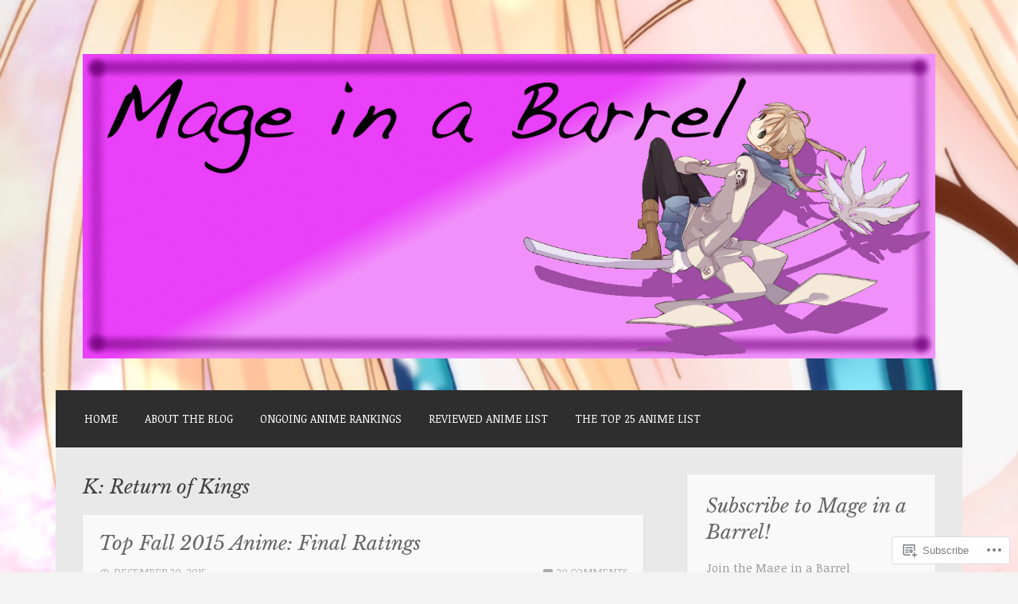

--- FILE ---
content_type: text/html; charset=UTF-8
request_url: https://mageinabarrel.com/tag/k-return-of-kings/
body_size: 27044
content:
<!DOCTYPE html>
<html lang="en">
<head>
<meta charset="UTF-8">
<meta name="viewport" content="width=device-width">
<link rel="profile" href="http://gmpg.org/xfn/11">
<link rel="pingback" href="https://mageinabarrel.com/xmlrpc.php">

<title>K: Return of Kings &#8211; Mage in a Barrel</title>
<script type="text/javascript">
  WebFontConfig = {"google":{"families":["Libre+Baskerville:i:latin,latin-ext","Noticia+Text:r,i,b,bi:latin,latin-ext"]},"api_url":"https:\/\/fonts-api.wp.com\/css"};
  (function() {
    var wf = document.createElement('script');
    wf.src = '/wp-content/plugins/custom-fonts/js/webfont.js';
    wf.type = 'text/javascript';
    wf.async = 'true';
    var s = document.getElementsByTagName('script')[0];
    s.parentNode.insertBefore(wf, s);
	})();
</script><style id="jetpack-custom-fonts-css">.wf-active body, .wf-active button, .wf-active input, .wf-active select, .wf-active textarea{font-family:"Noticia Text",serif}.wf-active h1{font-family:"Libre Baskerville",serif;font-weight:400;font-style:italic}.wf-active h2{font-family:"Libre Baskerville",serif;font-weight:400;font-style:italic}.wf-active h3{font-family:"Libre Baskerville",serif;font-weight:400;font-style:italic}.wf-active h4{font-family:"Libre Baskerville",serif;font-weight:400;font-style:italic}.wf-active h5{font-family:"Libre Baskerville",serif;font-weight:400;font-style:italic}.wf-active h6{font-family:"Libre Baskerville",serif;font-style:italic;font-weight:400}.wf-active .site-title{font-weight:400;font-style:italic}.wf-active .entry-title{font-style:italic;font-weight:400}.wf-active .comments-title, .wf-active .widget-title{font-style:italic;font-weight:400}.wf-active .comment-reply-title, .wf-active #respond h3.comment-reply-title{font-family:"Libre Baskerville",serif;font-weight:400;font-style:italic}.wf-active .testimonials .entry-title{font-weight:400;font-style:italic}</style>
<meta name='robots' content='max-image-preview:large' />

<!-- Async WordPress.com Remote Login -->
<script id="wpcom_remote_login_js">
var wpcom_remote_login_extra_auth = '';
function wpcom_remote_login_remove_dom_node_id( element_id ) {
	var dom_node = document.getElementById( element_id );
	if ( dom_node ) { dom_node.parentNode.removeChild( dom_node ); }
}
function wpcom_remote_login_remove_dom_node_classes( class_name ) {
	var dom_nodes = document.querySelectorAll( '.' + class_name );
	for ( var i = 0; i < dom_nodes.length; i++ ) {
		dom_nodes[ i ].parentNode.removeChild( dom_nodes[ i ] );
	}
}
function wpcom_remote_login_final_cleanup() {
	wpcom_remote_login_remove_dom_node_classes( "wpcom_remote_login_msg" );
	wpcom_remote_login_remove_dom_node_id( "wpcom_remote_login_key" );
	wpcom_remote_login_remove_dom_node_id( "wpcom_remote_login_validate" );
	wpcom_remote_login_remove_dom_node_id( "wpcom_remote_login_js" );
	wpcom_remote_login_remove_dom_node_id( "wpcom_request_access_iframe" );
	wpcom_remote_login_remove_dom_node_id( "wpcom_request_access_styles" );
}

// Watch for messages back from the remote login
window.addEventListener( "message", function( e ) {
	if ( e.origin === "https://r-login.wordpress.com" ) {
		var data = {};
		try {
			data = JSON.parse( e.data );
		} catch( e ) {
			wpcom_remote_login_final_cleanup();
			return;
		}

		if ( data.msg === 'LOGIN' ) {
			// Clean up the login check iframe
			wpcom_remote_login_remove_dom_node_id( "wpcom_remote_login_key" );

			var id_regex = new RegExp( /^[0-9]+$/ );
			var token_regex = new RegExp( /^.*|.*|.*$/ );
			if (
				token_regex.test( data.token )
				&& id_regex.test( data.wpcomid )
			) {
				// We have everything we need to ask for a login
				var script = document.createElement( "script" );
				script.setAttribute( "id", "wpcom_remote_login_validate" );
				script.src = '/remote-login.php?wpcom_remote_login=validate'
					+ '&wpcomid=' + data.wpcomid
					+ '&token=' + encodeURIComponent( data.token )
					+ '&host=' + window.location.protocol
					+ '//' + window.location.hostname
					+ '&postid=7219'
					+ '&is_singular=';
				document.body.appendChild( script );
			}

			return;
		}

		// Safari ITP, not logged in, so redirect
		if ( data.msg === 'LOGIN-REDIRECT' ) {
			window.location = 'https://wordpress.com/log-in?redirect_to=' + window.location.href;
			return;
		}

		// Safari ITP, storage access failed, remove the request
		if ( data.msg === 'LOGIN-REMOVE' ) {
			var css_zap = 'html { -webkit-transition: margin-top 1s; transition: margin-top 1s; } /* 9001 */ html { margin-top: 0 !important; } * html body { margin-top: 0 !important; } @media screen and ( max-width: 782px ) { html { margin-top: 0 !important; } * html body { margin-top: 0 !important; } }';
			var style_zap = document.createElement( 'style' );
			style_zap.type = 'text/css';
			style_zap.appendChild( document.createTextNode( css_zap ) );
			document.body.appendChild( style_zap );

			var e = document.getElementById( 'wpcom_request_access_iframe' );
			e.parentNode.removeChild( e );

			document.cookie = 'wordpress_com_login_access=denied; path=/; max-age=31536000';

			return;
		}

		// Safari ITP
		if ( data.msg === 'REQUEST_ACCESS' ) {
			console.log( 'request access: safari' );

			// Check ITP iframe enable/disable knob
			if ( wpcom_remote_login_extra_auth !== 'safari_itp_iframe' ) {
				return;
			}

			// If we are in a "private window" there is no ITP.
			var private_window = false;
			try {
				var opendb = window.openDatabase( null, null, null, null );
			} catch( e ) {
				private_window = true;
			}

			if ( private_window ) {
				console.log( 'private window' );
				return;
			}

			var iframe = document.createElement( 'iframe' );
			iframe.id = 'wpcom_request_access_iframe';
			iframe.setAttribute( 'scrolling', 'no' );
			iframe.setAttribute( 'sandbox', 'allow-storage-access-by-user-activation allow-scripts allow-same-origin allow-top-navigation-by-user-activation' );
			iframe.src = 'https://r-login.wordpress.com/remote-login.php?wpcom_remote_login=request_access&origin=' + encodeURIComponent( data.origin ) + '&wpcomid=' + encodeURIComponent( data.wpcomid );

			var css = 'html { -webkit-transition: margin-top 1s; transition: margin-top 1s; } /* 9001 */ html { margin-top: 46px !important; } * html body { margin-top: 46px !important; } @media screen and ( max-width: 660px ) { html { margin-top: 71px !important; } * html body { margin-top: 71px !important; } #wpcom_request_access_iframe { display: block; height: 71px !important; } } #wpcom_request_access_iframe { border: 0px; height: 46px; position: fixed; top: 0; left: 0; width: 100%; min-width: 100%; z-index: 99999; background: #23282d; } ';

			var style = document.createElement( 'style' );
			style.type = 'text/css';
			style.id = 'wpcom_request_access_styles';
			style.appendChild( document.createTextNode( css ) );
			document.body.appendChild( style );

			document.body.appendChild( iframe );
		}

		if ( data.msg === 'DONE' ) {
			wpcom_remote_login_final_cleanup();
		}
	}
}, false );

// Inject the remote login iframe after the page has had a chance to load
// more critical resources
window.addEventListener( "DOMContentLoaded", function( e ) {
	var iframe = document.createElement( "iframe" );
	iframe.style.display = "none";
	iframe.setAttribute( "scrolling", "no" );
	iframe.setAttribute( "id", "wpcom_remote_login_key" );
	iframe.src = "https://r-login.wordpress.com/remote-login.php"
		+ "?wpcom_remote_login=key"
		+ "&origin=aHR0cHM6Ly9tYWdlaW5hYmFycmVsLmNvbQ%3D%3D"
		+ "&wpcomid=54408869"
		+ "&time=" + Math.floor( Date.now() / 1000 );
	document.body.appendChild( iframe );
}, false );
</script>
<link rel='dns-prefetch' href='//s0.wp.com' />
<link rel="alternate" type="application/rss+xml" title="Mage in a Barrel &raquo; Feed" href="https://mageinabarrel.com/feed/" />
<link rel="alternate" type="application/rss+xml" title="Mage in a Barrel &raquo; Comments Feed" href="https://mageinabarrel.com/comments/feed/" />
<link rel="alternate" type="application/rss+xml" title="Mage in a Barrel &raquo; K: Return of Kings Tag Feed" href="https://mageinabarrel.com/tag/k-return-of-kings/feed/" />
	<script type="text/javascript">
		/* <![CDATA[ */
		function addLoadEvent(func) {
			var oldonload = window.onload;
			if (typeof window.onload != 'function') {
				window.onload = func;
			} else {
				window.onload = function () {
					oldonload();
					func();
				}
			}
		}
		/* ]]> */
	</script>
	<link crossorigin='anonymous' rel='stylesheet' id='all-css-0-1' href='/wp-content/mu-plugins/jetpack-plugin/sun/modules/infinite-scroll/infinity.css?m=1753279645i&cssminify=yes' type='text/css' media='all' />
<style id='wp-emoji-styles-inline-css'>

	img.wp-smiley, img.emoji {
		display: inline !important;
		border: none !important;
		box-shadow: none !important;
		height: 1em !important;
		width: 1em !important;
		margin: 0 0.07em !important;
		vertical-align: -0.1em !important;
		background: none !important;
		padding: 0 !important;
	}
/*# sourceURL=wp-emoji-styles-inline-css */
</style>
<link crossorigin='anonymous' rel='stylesheet' id='all-css-2-1' href='/wp-content/plugins/gutenberg-core/v22.4.2/build/styles/block-library/style.min.css?m=1769608164i&cssminify=yes' type='text/css' media='all' />
<style id='wp-block-library-inline-css'>
.has-text-align-justify {
	text-align:justify;
}
.has-text-align-justify{text-align:justify;}

/*# sourceURL=wp-block-library-inline-css */
</style><style id='global-styles-inline-css'>
:root{--wp--preset--aspect-ratio--square: 1;--wp--preset--aspect-ratio--4-3: 4/3;--wp--preset--aspect-ratio--3-4: 3/4;--wp--preset--aspect-ratio--3-2: 3/2;--wp--preset--aspect-ratio--2-3: 2/3;--wp--preset--aspect-ratio--16-9: 16/9;--wp--preset--aspect-ratio--9-16: 9/16;--wp--preset--color--black: #000000;--wp--preset--color--cyan-bluish-gray: #abb8c3;--wp--preset--color--white: #ffffff;--wp--preset--color--pale-pink: #f78da7;--wp--preset--color--vivid-red: #cf2e2e;--wp--preset--color--luminous-vivid-orange: #ff6900;--wp--preset--color--luminous-vivid-amber: #fcb900;--wp--preset--color--light-green-cyan: #7bdcb5;--wp--preset--color--vivid-green-cyan: #00d084;--wp--preset--color--pale-cyan-blue: #8ed1fc;--wp--preset--color--vivid-cyan-blue: #0693e3;--wp--preset--color--vivid-purple: #9b51e0;--wp--preset--gradient--vivid-cyan-blue-to-vivid-purple: linear-gradient(135deg,rgb(6,147,227) 0%,rgb(155,81,224) 100%);--wp--preset--gradient--light-green-cyan-to-vivid-green-cyan: linear-gradient(135deg,rgb(122,220,180) 0%,rgb(0,208,130) 100%);--wp--preset--gradient--luminous-vivid-amber-to-luminous-vivid-orange: linear-gradient(135deg,rgb(252,185,0) 0%,rgb(255,105,0) 100%);--wp--preset--gradient--luminous-vivid-orange-to-vivid-red: linear-gradient(135deg,rgb(255,105,0) 0%,rgb(207,46,46) 100%);--wp--preset--gradient--very-light-gray-to-cyan-bluish-gray: linear-gradient(135deg,rgb(238,238,238) 0%,rgb(169,184,195) 100%);--wp--preset--gradient--cool-to-warm-spectrum: linear-gradient(135deg,rgb(74,234,220) 0%,rgb(151,120,209) 20%,rgb(207,42,186) 40%,rgb(238,44,130) 60%,rgb(251,105,98) 80%,rgb(254,248,76) 100%);--wp--preset--gradient--blush-light-purple: linear-gradient(135deg,rgb(255,206,236) 0%,rgb(152,150,240) 100%);--wp--preset--gradient--blush-bordeaux: linear-gradient(135deg,rgb(254,205,165) 0%,rgb(254,45,45) 50%,rgb(107,0,62) 100%);--wp--preset--gradient--luminous-dusk: linear-gradient(135deg,rgb(255,203,112) 0%,rgb(199,81,192) 50%,rgb(65,88,208) 100%);--wp--preset--gradient--pale-ocean: linear-gradient(135deg,rgb(255,245,203) 0%,rgb(182,227,212) 50%,rgb(51,167,181) 100%);--wp--preset--gradient--electric-grass: linear-gradient(135deg,rgb(202,248,128) 0%,rgb(113,206,126) 100%);--wp--preset--gradient--midnight: linear-gradient(135deg,rgb(2,3,129) 0%,rgb(40,116,252) 100%);--wp--preset--font-size--small: 13px;--wp--preset--font-size--medium: 20px;--wp--preset--font-size--large: 36px;--wp--preset--font-size--x-large: 42px;--wp--preset--font-family--albert-sans: 'Albert Sans', sans-serif;--wp--preset--font-family--alegreya: Alegreya, serif;--wp--preset--font-family--arvo: Arvo, serif;--wp--preset--font-family--bodoni-moda: 'Bodoni Moda', serif;--wp--preset--font-family--bricolage-grotesque: 'Bricolage Grotesque', sans-serif;--wp--preset--font-family--cabin: Cabin, sans-serif;--wp--preset--font-family--chivo: Chivo, sans-serif;--wp--preset--font-family--commissioner: Commissioner, sans-serif;--wp--preset--font-family--cormorant: Cormorant, serif;--wp--preset--font-family--courier-prime: 'Courier Prime', monospace;--wp--preset--font-family--crimson-pro: 'Crimson Pro', serif;--wp--preset--font-family--dm-mono: 'DM Mono', monospace;--wp--preset--font-family--dm-sans: 'DM Sans', sans-serif;--wp--preset--font-family--dm-serif-display: 'DM Serif Display', serif;--wp--preset--font-family--domine: Domine, serif;--wp--preset--font-family--eb-garamond: 'EB Garamond', serif;--wp--preset--font-family--epilogue: Epilogue, sans-serif;--wp--preset--font-family--fahkwang: Fahkwang, sans-serif;--wp--preset--font-family--figtree: Figtree, sans-serif;--wp--preset--font-family--fira-sans: 'Fira Sans', sans-serif;--wp--preset--font-family--fjalla-one: 'Fjalla One', sans-serif;--wp--preset--font-family--fraunces: Fraunces, serif;--wp--preset--font-family--gabarito: Gabarito, system-ui;--wp--preset--font-family--ibm-plex-mono: 'IBM Plex Mono', monospace;--wp--preset--font-family--ibm-plex-sans: 'IBM Plex Sans', sans-serif;--wp--preset--font-family--ibarra-real-nova: 'Ibarra Real Nova', serif;--wp--preset--font-family--instrument-serif: 'Instrument Serif', serif;--wp--preset--font-family--inter: Inter, sans-serif;--wp--preset--font-family--josefin-sans: 'Josefin Sans', sans-serif;--wp--preset--font-family--jost: Jost, sans-serif;--wp--preset--font-family--libre-baskerville: 'Libre Baskerville', serif;--wp--preset--font-family--libre-franklin: 'Libre Franklin', sans-serif;--wp--preset--font-family--literata: Literata, serif;--wp--preset--font-family--lora: Lora, serif;--wp--preset--font-family--merriweather: Merriweather, serif;--wp--preset--font-family--montserrat: Montserrat, sans-serif;--wp--preset--font-family--newsreader: Newsreader, serif;--wp--preset--font-family--noto-sans-mono: 'Noto Sans Mono', sans-serif;--wp--preset--font-family--nunito: Nunito, sans-serif;--wp--preset--font-family--open-sans: 'Open Sans', sans-serif;--wp--preset--font-family--overpass: Overpass, sans-serif;--wp--preset--font-family--pt-serif: 'PT Serif', serif;--wp--preset--font-family--petrona: Petrona, serif;--wp--preset--font-family--piazzolla: Piazzolla, serif;--wp--preset--font-family--playfair-display: 'Playfair Display', serif;--wp--preset--font-family--plus-jakarta-sans: 'Plus Jakarta Sans', sans-serif;--wp--preset--font-family--poppins: Poppins, sans-serif;--wp--preset--font-family--raleway: Raleway, sans-serif;--wp--preset--font-family--roboto: Roboto, sans-serif;--wp--preset--font-family--roboto-slab: 'Roboto Slab', serif;--wp--preset--font-family--rubik: Rubik, sans-serif;--wp--preset--font-family--rufina: Rufina, serif;--wp--preset--font-family--sora: Sora, sans-serif;--wp--preset--font-family--source-sans-3: 'Source Sans 3', sans-serif;--wp--preset--font-family--source-serif-4: 'Source Serif 4', serif;--wp--preset--font-family--space-mono: 'Space Mono', monospace;--wp--preset--font-family--syne: Syne, sans-serif;--wp--preset--font-family--texturina: Texturina, serif;--wp--preset--font-family--urbanist: Urbanist, sans-serif;--wp--preset--font-family--work-sans: 'Work Sans', sans-serif;--wp--preset--spacing--20: 0.44rem;--wp--preset--spacing--30: 0.67rem;--wp--preset--spacing--40: 1rem;--wp--preset--spacing--50: 1.5rem;--wp--preset--spacing--60: 2.25rem;--wp--preset--spacing--70: 3.38rem;--wp--preset--spacing--80: 5.06rem;--wp--preset--shadow--natural: 6px 6px 9px rgba(0, 0, 0, 0.2);--wp--preset--shadow--deep: 12px 12px 50px rgba(0, 0, 0, 0.4);--wp--preset--shadow--sharp: 6px 6px 0px rgba(0, 0, 0, 0.2);--wp--preset--shadow--outlined: 6px 6px 0px -3px rgb(255, 255, 255), 6px 6px rgb(0, 0, 0);--wp--preset--shadow--crisp: 6px 6px 0px rgb(0, 0, 0);}:where(body) { margin: 0; }:where(.is-layout-flex){gap: 0.5em;}:where(.is-layout-grid){gap: 0.5em;}body .is-layout-flex{display: flex;}.is-layout-flex{flex-wrap: wrap;align-items: center;}.is-layout-flex > :is(*, div){margin: 0;}body .is-layout-grid{display: grid;}.is-layout-grid > :is(*, div){margin: 0;}body{padding-top: 0px;padding-right: 0px;padding-bottom: 0px;padding-left: 0px;}:root :where(.wp-element-button, .wp-block-button__link){background-color: #32373c;border-width: 0;color: #fff;font-family: inherit;font-size: inherit;font-style: inherit;font-weight: inherit;letter-spacing: inherit;line-height: inherit;padding-top: calc(0.667em + 2px);padding-right: calc(1.333em + 2px);padding-bottom: calc(0.667em + 2px);padding-left: calc(1.333em + 2px);text-decoration: none;text-transform: inherit;}.has-black-color{color: var(--wp--preset--color--black) !important;}.has-cyan-bluish-gray-color{color: var(--wp--preset--color--cyan-bluish-gray) !important;}.has-white-color{color: var(--wp--preset--color--white) !important;}.has-pale-pink-color{color: var(--wp--preset--color--pale-pink) !important;}.has-vivid-red-color{color: var(--wp--preset--color--vivid-red) !important;}.has-luminous-vivid-orange-color{color: var(--wp--preset--color--luminous-vivid-orange) !important;}.has-luminous-vivid-amber-color{color: var(--wp--preset--color--luminous-vivid-amber) !important;}.has-light-green-cyan-color{color: var(--wp--preset--color--light-green-cyan) !important;}.has-vivid-green-cyan-color{color: var(--wp--preset--color--vivid-green-cyan) !important;}.has-pale-cyan-blue-color{color: var(--wp--preset--color--pale-cyan-blue) !important;}.has-vivid-cyan-blue-color{color: var(--wp--preset--color--vivid-cyan-blue) !important;}.has-vivid-purple-color{color: var(--wp--preset--color--vivid-purple) !important;}.has-black-background-color{background-color: var(--wp--preset--color--black) !important;}.has-cyan-bluish-gray-background-color{background-color: var(--wp--preset--color--cyan-bluish-gray) !important;}.has-white-background-color{background-color: var(--wp--preset--color--white) !important;}.has-pale-pink-background-color{background-color: var(--wp--preset--color--pale-pink) !important;}.has-vivid-red-background-color{background-color: var(--wp--preset--color--vivid-red) !important;}.has-luminous-vivid-orange-background-color{background-color: var(--wp--preset--color--luminous-vivid-orange) !important;}.has-luminous-vivid-amber-background-color{background-color: var(--wp--preset--color--luminous-vivid-amber) !important;}.has-light-green-cyan-background-color{background-color: var(--wp--preset--color--light-green-cyan) !important;}.has-vivid-green-cyan-background-color{background-color: var(--wp--preset--color--vivid-green-cyan) !important;}.has-pale-cyan-blue-background-color{background-color: var(--wp--preset--color--pale-cyan-blue) !important;}.has-vivid-cyan-blue-background-color{background-color: var(--wp--preset--color--vivid-cyan-blue) !important;}.has-vivid-purple-background-color{background-color: var(--wp--preset--color--vivid-purple) !important;}.has-black-border-color{border-color: var(--wp--preset--color--black) !important;}.has-cyan-bluish-gray-border-color{border-color: var(--wp--preset--color--cyan-bluish-gray) !important;}.has-white-border-color{border-color: var(--wp--preset--color--white) !important;}.has-pale-pink-border-color{border-color: var(--wp--preset--color--pale-pink) !important;}.has-vivid-red-border-color{border-color: var(--wp--preset--color--vivid-red) !important;}.has-luminous-vivid-orange-border-color{border-color: var(--wp--preset--color--luminous-vivid-orange) !important;}.has-luminous-vivid-amber-border-color{border-color: var(--wp--preset--color--luminous-vivid-amber) !important;}.has-light-green-cyan-border-color{border-color: var(--wp--preset--color--light-green-cyan) !important;}.has-vivid-green-cyan-border-color{border-color: var(--wp--preset--color--vivid-green-cyan) !important;}.has-pale-cyan-blue-border-color{border-color: var(--wp--preset--color--pale-cyan-blue) !important;}.has-vivid-cyan-blue-border-color{border-color: var(--wp--preset--color--vivid-cyan-blue) !important;}.has-vivid-purple-border-color{border-color: var(--wp--preset--color--vivid-purple) !important;}.has-vivid-cyan-blue-to-vivid-purple-gradient-background{background: var(--wp--preset--gradient--vivid-cyan-blue-to-vivid-purple) !important;}.has-light-green-cyan-to-vivid-green-cyan-gradient-background{background: var(--wp--preset--gradient--light-green-cyan-to-vivid-green-cyan) !important;}.has-luminous-vivid-amber-to-luminous-vivid-orange-gradient-background{background: var(--wp--preset--gradient--luminous-vivid-amber-to-luminous-vivid-orange) !important;}.has-luminous-vivid-orange-to-vivid-red-gradient-background{background: var(--wp--preset--gradient--luminous-vivid-orange-to-vivid-red) !important;}.has-very-light-gray-to-cyan-bluish-gray-gradient-background{background: var(--wp--preset--gradient--very-light-gray-to-cyan-bluish-gray) !important;}.has-cool-to-warm-spectrum-gradient-background{background: var(--wp--preset--gradient--cool-to-warm-spectrum) !important;}.has-blush-light-purple-gradient-background{background: var(--wp--preset--gradient--blush-light-purple) !important;}.has-blush-bordeaux-gradient-background{background: var(--wp--preset--gradient--blush-bordeaux) !important;}.has-luminous-dusk-gradient-background{background: var(--wp--preset--gradient--luminous-dusk) !important;}.has-pale-ocean-gradient-background{background: var(--wp--preset--gradient--pale-ocean) !important;}.has-electric-grass-gradient-background{background: var(--wp--preset--gradient--electric-grass) !important;}.has-midnight-gradient-background{background: var(--wp--preset--gradient--midnight) !important;}.has-small-font-size{font-size: var(--wp--preset--font-size--small) !important;}.has-medium-font-size{font-size: var(--wp--preset--font-size--medium) !important;}.has-large-font-size{font-size: var(--wp--preset--font-size--large) !important;}.has-x-large-font-size{font-size: var(--wp--preset--font-size--x-large) !important;}.has-albert-sans-font-family{font-family: var(--wp--preset--font-family--albert-sans) !important;}.has-alegreya-font-family{font-family: var(--wp--preset--font-family--alegreya) !important;}.has-arvo-font-family{font-family: var(--wp--preset--font-family--arvo) !important;}.has-bodoni-moda-font-family{font-family: var(--wp--preset--font-family--bodoni-moda) !important;}.has-bricolage-grotesque-font-family{font-family: var(--wp--preset--font-family--bricolage-grotesque) !important;}.has-cabin-font-family{font-family: var(--wp--preset--font-family--cabin) !important;}.has-chivo-font-family{font-family: var(--wp--preset--font-family--chivo) !important;}.has-commissioner-font-family{font-family: var(--wp--preset--font-family--commissioner) !important;}.has-cormorant-font-family{font-family: var(--wp--preset--font-family--cormorant) !important;}.has-courier-prime-font-family{font-family: var(--wp--preset--font-family--courier-prime) !important;}.has-crimson-pro-font-family{font-family: var(--wp--preset--font-family--crimson-pro) !important;}.has-dm-mono-font-family{font-family: var(--wp--preset--font-family--dm-mono) !important;}.has-dm-sans-font-family{font-family: var(--wp--preset--font-family--dm-sans) !important;}.has-dm-serif-display-font-family{font-family: var(--wp--preset--font-family--dm-serif-display) !important;}.has-domine-font-family{font-family: var(--wp--preset--font-family--domine) !important;}.has-eb-garamond-font-family{font-family: var(--wp--preset--font-family--eb-garamond) !important;}.has-epilogue-font-family{font-family: var(--wp--preset--font-family--epilogue) !important;}.has-fahkwang-font-family{font-family: var(--wp--preset--font-family--fahkwang) !important;}.has-figtree-font-family{font-family: var(--wp--preset--font-family--figtree) !important;}.has-fira-sans-font-family{font-family: var(--wp--preset--font-family--fira-sans) !important;}.has-fjalla-one-font-family{font-family: var(--wp--preset--font-family--fjalla-one) !important;}.has-fraunces-font-family{font-family: var(--wp--preset--font-family--fraunces) !important;}.has-gabarito-font-family{font-family: var(--wp--preset--font-family--gabarito) !important;}.has-ibm-plex-mono-font-family{font-family: var(--wp--preset--font-family--ibm-plex-mono) !important;}.has-ibm-plex-sans-font-family{font-family: var(--wp--preset--font-family--ibm-plex-sans) !important;}.has-ibarra-real-nova-font-family{font-family: var(--wp--preset--font-family--ibarra-real-nova) !important;}.has-instrument-serif-font-family{font-family: var(--wp--preset--font-family--instrument-serif) !important;}.has-inter-font-family{font-family: var(--wp--preset--font-family--inter) !important;}.has-josefin-sans-font-family{font-family: var(--wp--preset--font-family--josefin-sans) !important;}.has-jost-font-family{font-family: var(--wp--preset--font-family--jost) !important;}.has-libre-baskerville-font-family{font-family: var(--wp--preset--font-family--libre-baskerville) !important;}.has-libre-franklin-font-family{font-family: var(--wp--preset--font-family--libre-franklin) !important;}.has-literata-font-family{font-family: var(--wp--preset--font-family--literata) !important;}.has-lora-font-family{font-family: var(--wp--preset--font-family--lora) !important;}.has-merriweather-font-family{font-family: var(--wp--preset--font-family--merriweather) !important;}.has-montserrat-font-family{font-family: var(--wp--preset--font-family--montserrat) !important;}.has-newsreader-font-family{font-family: var(--wp--preset--font-family--newsreader) !important;}.has-noto-sans-mono-font-family{font-family: var(--wp--preset--font-family--noto-sans-mono) !important;}.has-nunito-font-family{font-family: var(--wp--preset--font-family--nunito) !important;}.has-open-sans-font-family{font-family: var(--wp--preset--font-family--open-sans) !important;}.has-overpass-font-family{font-family: var(--wp--preset--font-family--overpass) !important;}.has-pt-serif-font-family{font-family: var(--wp--preset--font-family--pt-serif) !important;}.has-petrona-font-family{font-family: var(--wp--preset--font-family--petrona) !important;}.has-piazzolla-font-family{font-family: var(--wp--preset--font-family--piazzolla) !important;}.has-playfair-display-font-family{font-family: var(--wp--preset--font-family--playfair-display) !important;}.has-plus-jakarta-sans-font-family{font-family: var(--wp--preset--font-family--plus-jakarta-sans) !important;}.has-poppins-font-family{font-family: var(--wp--preset--font-family--poppins) !important;}.has-raleway-font-family{font-family: var(--wp--preset--font-family--raleway) !important;}.has-roboto-font-family{font-family: var(--wp--preset--font-family--roboto) !important;}.has-roboto-slab-font-family{font-family: var(--wp--preset--font-family--roboto-slab) !important;}.has-rubik-font-family{font-family: var(--wp--preset--font-family--rubik) !important;}.has-rufina-font-family{font-family: var(--wp--preset--font-family--rufina) !important;}.has-sora-font-family{font-family: var(--wp--preset--font-family--sora) !important;}.has-source-sans-3-font-family{font-family: var(--wp--preset--font-family--source-sans-3) !important;}.has-source-serif-4-font-family{font-family: var(--wp--preset--font-family--source-serif-4) !important;}.has-space-mono-font-family{font-family: var(--wp--preset--font-family--space-mono) !important;}.has-syne-font-family{font-family: var(--wp--preset--font-family--syne) !important;}.has-texturina-font-family{font-family: var(--wp--preset--font-family--texturina) !important;}.has-urbanist-font-family{font-family: var(--wp--preset--font-family--urbanist) !important;}.has-work-sans-font-family{font-family: var(--wp--preset--font-family--work-sans) !important;}
/*# sourceURL=global-styles-inline-css */
</style>

<style id='classic-theme-styles-inline-css'>
.wp-block-button__link{background-color:#32373c;border-radius:9999px;box-shadow:none;color:#fff;font-size:1.125em;padding:calc(.667em + 2px) calc(1.333em + 2px);text-decoration:none}.wp-block-file__button{background:#32373c;color:#fff}.wp-block-accordion-heading{margin:0}.wp-block-accordion-heading__toggle{background-color:inherit!important;color:inherit!important}.wp-block-accordion-heading__toggle:not(:focus-visible){outline:none}.wp-block-accordion-heading__toggle:focus,.wp-block-accordion-heading__toggle:hover{background-color:inherit!important;border:none;box-shadow:none;color:inherit;padding:var(--wp--preset--spacing--20,1em) 0;text-decoration:none}.wp-block-accordion-heading__toggle:focus-visible{outline:auto;outline-offset:0}
/*# sourceURL=/wp-content/plugins/gutenberg-core/v22.4.2/build/styles/block-library/classic.min.css */
</style>
<link crossorigin='anonymous' rel='stylesheet' id='all-css-4-1' href='/_static/??-eJx9kFtOAzEMRTeEx5rSUvhALKXKpG5wm5dih4rd4ykIilrNT+Qb3XP9wHMFX7JSVqyxB86Cvkyx+JPgahifhxGEU40EjT6GNe5Z9NcBop+RBi/ygFdBqcNfViP7T9Xp7Ei0Z0eRktmWsHM1BqapNhIBexP3BPpuoCxxR9Lq/OlHo/SMO84eA2VqbIDcL28yv1th7ROmonzA+5ve2OZmFytcVliatZEdMVgZ0FxXcgkKVMBO75RL/ifgEB23GX1Lr+N287javjytN8cvzD+zsA==&cssminify=yes' type='text/css' media='all' />
<link crossorigin='anonymous' rel='stylesheet' id='print-css-5-1' href='/wp-content/mu-plugins/global-print/global-print.css?m=1465851035i&cssminify=yes' type='text/css' media='print' />
<style id='jetpack-global-styles-frontend-style-inline-css'>
:root { --font-headings: unset; --font-base: unset; --font-headings-default: -apple-system,BlinkMacSystemFont,"Segoe UI",Roboto,Oxygen-Sans,Ubuntu,Cantarell,"Helvetica Neue",sans-serif; --font-base-default: -apple-system,BlinkMacSystemFont,"Segoe UI",Roboto,Oxygen-Sans,Ubuntu,Cantarell,"Helvetica Neue",sans-serif;}
/*# sourceURL=jetpack-global-styles-frontend-style-inline-css */
</style>
<link crossorigin='anonymous' rel='stylesheet' id='all-css-8-1' href='/wp-content/themes/h4/global.css?m=1420737423i&cssminify=yes' type='text/css' media='all' />
<script type="text/javascript" id="wpcom-actionbar-placeholder-js-extra">
/* <![CDATA[ */
var actionbardata = {"siteID":"54408869","postID":"0","siteURL":"https://mageinabarrel.com","xhrURL":"https://mageinabarrel.com/wp-admin/admin-ajax.php","nonce":"0d14b81b3d","isLoggedIn":"","statusMessage":"","subsEmailDefault":"instantly","proxyScriptUrl":"https://s0.wp.com/wp-content/js/wpcom-proxy-request.js?m=1513050504i&amp;ver=20211021","i18n":{"followedText":"New posts from this site will now appear in your \u003Ca href=\"https://wordpress.com/reader\"\u003EReader\u003C/a\u003E","foldBar":"Collapse this bar","unfoldBar":"Expand this bar","shortLinkCopied":"Shortlink copied to clipboard."}};
//# sourceURL=wpcom-actionbar-placeholder-js-extra
/* ]]> */
</script>
<script type="text/javascript" id="jetpack-mu-wpcom-settings-js-before">
/* <![CDATA[ */
var JETPACK_MU_WPCOM_SETTINGS = {"assetsUrl":"https://s0.wp.com/wp-content/mu-plugins/jetpack-mu-wpcom-plugin/sun/jetpack_vendor/automattic/jetpack-mu-wpcom/src/build/"};
//# sourceURL=jetpack-mu-wpcom-settings-js-before
/* ]]> */
</script>
<script crossorigin='anonymous' type='text/javascript'  src='/wp-content/js/rlt-proxy.js?m=1720530689i'></script>
<script type="text/javascript" id="rlt-proxy-js-after">
/* <![CDATA[ */
	rltInitialize( {"token":null,"iframeOrigins":["https:\/\/widgets.wp.com"]} );
//# sourceURL=rlt-proxy-js-after
/* ]]> */
</script>
<link rel="EditURI" type="application/rsd+xml" title="RSD" href="https://reallifeanime.wordpress.com/xmlrpc.php?rsd" />
<meta name="generator" content="WordPress.com" />

<!-- Jetpack Open Graph Tags -->
<meta property="og:type" content="website" />
<meta property="og:title" content="K: Return of Kings &#8211; Mage in a Barrel" />
<meta property="og:url" content="https://mageinabarrel.com/tag/k-return-of-kings/" />
<meta property="og:site_name" content="Mage in a Barrel" />
<meta property="og:image" content="https://mageinabarrel.com/wp-content/uploads/2017/06/bdlohj8.png?w=200" />
<meta property="og:image:width" content="200" />
<meta property="og:image:height" content="200" />
<meta property="og:image:alt" content="" />
<meta property="og:locale" content="en_US" />
<meta name="twitter:creator" content="@iblessall" />
<meta name="twitter:site" content="@iblessall" />

<!-- End Jetpack Open Graph Tags -->
<link rel='openid.server' href='https://mageinabarrel.com/?openidserver=1' />
<link rel='openid.delegate' href='https://mageinabarrel.com/' />
<link rel="search" type="application/opensearchdescription+xml" href="https://mageinabarrel.com/osd.xml" title="Mage in a Barrel" />
<link rel="search" type="application/opensearchdescription+xml" href="https://s1.wp.com/opensearch.xml" title="WordPress.com" />
<meta name="theme-color" content="#f3f3f3" />
<meta name="description" content="Posts about K: Return of Kings written by iblessall" />
	<style type="text/css" id="motif-header-css">
					.site-title,
			.site-description {
				clip: rect(1px, 1px, 1px, 1px);
				position: absolute;
			}
			</style>
	<style type="text/css" id="custom-background-css">
body.custom-background { background-image: url("https://reallifeanime.files.wordpress.com/2014/09/nisekoi-episode-4-chitoge-eyes-full.png"); background-position: left top; background-size: auto; background-repeat: repeat; background-attachment: fixed; }
</style>
	<style type="text/css" id="custom-colors-css">.site-title a, .site-description { color: #333333;}
.main-navigation a, .menu-toggle { color: #FFFFFF;}
.main-navigation a:hover, .main-navigation ul :hover > a,.main-navigation ul ul :hover > a, .main-navigation li.current_page_item a, .main-navigation li.current-menu-item a, .main-navigation li.current_page_ancestor a, .main-navigation li.current-menu-ancestor a { color: #FFFFFF;}
.main-navigation ul ul li { border-top-color: #FFFFFF;}
.main-navigation ul ul ul li { border-top-color: #FFFFFF;}
.footer-widget-area { color: #979797;}
.footer-widget-area .widget ul > li, .footer-widget-area .widget ol > li, .footer-widget-area .widget_calendar table, .footer-widget-area .widget_calendar td { border-color: #7C7C7C;}
.footer-widget-area .search-field { background-color: #7C7C7C;}
body { background-color: #f3f3f3;}
</style>
<link rel="icon" href="https://mageinabarrel.com/wp-content/uploads/2017/06/bdlohj8.png?w=32" sizes="32x32" />
<link rel="icon" href="https://mageinabarrel.com/wp-content/uploads/2017/06/bdlohj8.png?w=192" sizes="192x192" />
<link rel="apple-touch-icon" href="https://mageinabarrel.com/wp-content/uploads/2017/06/bdlohj8.png?w=180" />
<meta name="msapplication-TileImage" content="https://mageinabarrel.com/wp-content/uploads/2017/06/bdlohj8.png?w=270" />
<link crossorigin='anonymous' rel='stylesheet' id='all-css-0-3' href='/_static/??-eJydjtkKwjAQRX/IdogL6oP4KZJOhjLtZCGTUPr3VlzAF1Efz+VyODClBmMoFAr42iSpPQeFgUqyOD4YtAa4cEDoJOKooBMnyi2qruBrgY+uCimgzbEqyevzHH703YMqi1uwU8ycCsfl+0at5/BnaGEh1/RWhPL8iW7+sz+Z/W5zPJitWQ9XT4eB1Q==&cssminify=yes' type='text/css' media='all' />
</head>

<body class="archive tag tag-k-return-of-kings tag-345558809 custom-background wp-theme-pubmotif customizer-styles-applied not-multi-author jetpack-reblog-enabled custom-colors">
<div id="page" class="hfeed site">
		<header id="masthead" class="site-header" role="banner">

		<div class="site-branding">
						<div class="site-image">
				<a href="https://mageinabarrel.com/" title="Mage in a Barrel" rel="home" class="header-image-link">
					<img src="https://mageinabarrel.com/wp-content/uploads/2014/10/mage-in-a-barrel-blog-header4.jpg" width="1600" height="572" alt="" />
				</a>
			</div><!-- .header-image -->
			
			<a href="https://mageinabarrel.com/" class="site-logo-link" rel="home" itemprop="url"></a>
			<h1 class="site-title"><a href="https://mageinabarrel.com/" title="Mage in a Barrel" rel="home">Mage in a Barrel</a></h1>

							<h2 class="site-description">An Anime Blog for Those Who Want to Find Magic in Unexpected Places</h2>
					</div><!-- .site-branding -->

		<nav id="site-navigation" class="main-navigation" role="navigation">
			<h1 class="menu-toggle">Menu</h1>
			<div class="screen-reader-text skip-link"><a href="#content" title="Skip to content">Skip to content</a></div>

			<div class="menu-primary-menu-container"><ul id="menu-primary-menu" class="menu"><li id="menu-item-23005" class="menu-item menu-item-type-custom menu-item-object-custom menu-item-23005"><a href="https://reallifeanime.wordpress.com">Home</a></li>
<li id="menu-item-23006" class="menu-item menu-item-type-post_type menu-item-object-page menu-item-23006"><a href="https://mageinabarrel.com/about/">About the Blog</a></li>
<li id="menu-item-23008" class="menu-item menu-item-type-post_type menu-item-object-page menu-item-23008"><a href="https://mageinabarrel.com/ongoing-anime-rankings/">Ongoing Anime Rankings</a></li>
<li id="menu-item-23009" class="menu-item menu-item-type-post_type menu-item-object-page menu-item-23009"><a href="https://mageinabarrel.com/reviewed-anime-list/">Reviewed Anime List</a></li>
<li id="menu-item-23010" class="menu-item menu-item-type-post_type menu-item-object-page menu-item-23010"><a href="https://mageinabarrel.com/top-anime-of-all-time/">The Top 25 Anime List</a></li>
</ul></div>		</nav><!-- #site-navigation -->
	</header><!-- #masthead -->

	<div id="content" class="site-content">

	<section id="primary" class="content-area">
		<main id="main" class="site-main" role="main">

		
			<header class="page-header">
				<h1 class="page-title">
					K: Return of Kings				</h1>
							</header><!-- .page-header -->

						
				
<article id="post-7219" class="post-7219 post type-post status-publish format-standard hentry category-2015-fall-season category-rankings tag-best-anime tag-comet-lucifer tag-concrete-revolutio tag-fall-2015-anime tag-k-return-of-kings tag-miss-monochrome tag-noragami-aragoto tag-one-punch-man tag-owarimonogatari tag-top-anime">

	<header class="entry-header">
				<h1 class="entry-title"><a href="https://mageinabarrel.com/2015/12/30/top-fall-2015-anime-final-ratings/" rel="bookmark">Top Fall 2015 Anime: Final&nbsp;Ratings</a></h1>
		
				<div class="entry-meta">
			<span class="date"><a href="https://mageinabarrel.com/2015/12/30/top-fall-2015-anime-final-ratings/" title="Permalink to Top Fall 2015 Anime: Final&nbsp;Ratings" rel="bookmark"><time class="entry-date published" datetime="2015-12-30T08:00:07-06:00">December 30, 2015</time><time class="updated" datetime="2015-12-30T08:07:34-06:00">December 30, 2015</time></a></span><span class="author vcard"><a class="url fn n" href="https://mageinabarrel.com/author/iblessall/" title="View all posts by iblessall">iblessall</a></span>
						<span class="comments-link"><a href="https://mageinabarrel.com/2015/12/30/top-fall-2015-anime-final-ratings/#comments">20 Comments</a></span>
			
			
		</div><!-- .entry-meta -->
			</header><!-- .entry-header -->

	
		<div class="entry-content">
		<p>The Fall 2015 season is finally behind us. It was a bit rough. About halfway through, I was pretty thrilled about every single thing I was watching, but only a few made the long trek to the very end of the season—and this list. So, no more delays, let&#8217;s have the best girl of Fall 2015 take it away!</p>
<p><img data-attachment-id="7932" data-permalink="https://mageinabarrel.com/2015/12/30/top-fall-2015-anime-final-ratings/haikyuu-s2-yachi/#main" data-orig-file="https://mageinabarrel.com/wp-content/uploads/2015/12/haikyuu-s2-yachi.gif" data-orig-size="500,250" data-comments-opened="1" data-image-meta="{&quot;aperture&quot;:&quot;0&quot;,&quot;credit&quot;:&quot;&quot;,&quot;camera&quot;:&quot;&quot;,&quot;caption&quot;:&quot;&quot;,&quot;created_timestamp&quot;:&quot;0&quot;,&quot;copyright&quot;:&quot;&quot;,&quot;focal_length&quot;:&quot;0&quot;,&quot;iso&quot;:&quot;0&quot;,&quot;shutter_speed&quot;:&quot;0&quot;,&quot;title&quot;:&quot;&quot;,&quot;orientation&quot;:&quot;0&quot;}" data-image-title="Haikyuu!! S2 Yachi" data-image-description="" data-image-caption="" data-medium-file="https://mageinabarrel.com/wp-content/uploads/2015/12/haikyuu-s2-yachi.gif?w=300" data-large-file="https://mageinabarrel.com/wp-content/uploads/2015/12/haikyuu-s2-yachi.gif?w=500" class="alignnone size-full wp-image-7932" src="https://mageinabarrel.com/wp-content/uploads/2015/12/haikyuu-s2-yachi.gif?w=665" alt="Haikyuu!!"   srcset="https://mageinabarrel.com/wp-content/uploads/2015/12/haikyuu-s2-yachi.gif 500w, https://mageinabarrel.com/wp-content/uploads/2015/12/haikyuu-s2-yachi.gif?w=150&amp;h=75 150w, https://mageinabarrel.com/wp-content/uploads/2015/12/haikyuu-s2-yachi.gif?w=300&amp;h=150 300w" sizes="(max-width: 500px) 100vw, 500px"/></p>
<p> <a href="https://mageinabarrel.com/2015/12/30/top-fall-2015-anime-final-ratings/#more-7219" class="more-link">Continue reading <span class="meta-nav">&rarr;</span></a></p>
			</div><!-- .entry-content -->
	
	
</article><!-- #post-## -->

			
				
<article id="post-7223" class="post-7223 post type-post status-publish format-standard hentry category-2015-fall-season tag-anime-weekly tag-comet-lucifer tag-concrete-revolutio tag-gundam-tekketsu tag-haikyuu tag-k-return-of-kings">

	<header class="entry-header">
				<h1 class="entry-title"><a href="https://mageinabarrel.com/2015/12/16/anime-weekly-fall-2015-week-11/" rel="bookmark">Anime Weekly: Fall 2015, Week&nbsp;11</a></h1>
		
				<div class="entry-meta">
			<span class="date"><a href="https://mageinabarrel.com/2015/12/16/anime-weekly-fall-2015-week-11/" title="Permalink to Anime Weekly: Fall 2015, Week&nbsp;11" rel="bookmark"><time class="entry-date published" datetime="2015-12-16T08:00:07-06:00">December 16, 2015</time><time class="updated" datetime="2015-12-15T20:49:31-06:00">December 15, 2015</time></a></span><span class="author vcard"><a class="url fn n" href="https://mageinabarrel.com/author/iblessall/" title="View all posts by iblessall">iblessall</a></span>
						<span class="comments-link"><a href="https://mageinabarrel.com/2015/12/16/anime-weekly-fall-2015-week-11/#comments">15 Comments</a></span>
			
			
		</div><!-- .entry-meta -->
			</header><!-- .entry-header -->

	
		<div class="entry-content">
		<p>This week is kind of the reverse of last week—rather than complaining about everything, I&#8217;ve got a lot more praise to hand out. And it feels good.</p>
<p><a href="https://mageinabarrel.com/wp-content/uploads/2015/12/one-punch-man-11-transformation.png" rel="attachment wp-att-7266"><img data-attachment-id="7266" data-permalink="https://mageinabarrel.com/2015/12/16/anime-weekly-fall-2015-week-11/one-punch-man-11-transformation/#main" data-orig-file="https://mageinabarrel.com/wp-content/uploads/2015/12/one-punch-man-11-transformation.png" data-orig-size="925,517" data-comments-opened="1" data-image-meta="{&quot;aperture&quot;:&quot;0&quot;,&quot;credit&quot;:&quot;&quot;,&quot;camera&quot;:&quot;&quot;,&quot;caption&quot;:&quot;&quot;,&quot;created_timestamp&quot;:&quot;0&quot;,&quot;copyright&quot;:&quot;&quot;,&quot;focal_length&quot;:&quot;0&quot;,&quot;iso&quot;:&quot;0&quot;,&quot;shutter_speed&quot;:&quot;0&quot;,&quot;title&quot;:&quot;&quot;,&quot;orientation&quot;:&quot;0&quot;}" data-image-title="One Punch Man 11 Transformation" data-image-description="" data-image-caption="" data-medium-file="https://mageinabarrel.com/wp-content/uploads/2015/12/one-punch-man-11-transformation.png?w=300" data-large-file="https://mageinabarrel.com/wp-content/uploads/2015/12/one-punch-man-11-transformation.png?w=665" class="aligncenter size-large wp-image-7266" src="https://mageinabarrel.com/wp-content/uploads/2015/12/one-punch-man-11-transformation.png?w=665&#038;h=372" alt="One Punch Man" width="665" height="372" srcset="https://mageinabarrel.com/wp-content/uploads/2015/12/one-punch-man-11-transformation.png?w=665 665w, https://mageinabarrel.com/wp-content/uploads/2015/12/one-punch-man-11-transformation.png?w=150 150w, https://mageinabarrel.com/wp-content/uploads/2015/12/one-punch-man-11-transformation.png?w=300 300w, https://mageinabarrel.com/wp-content/uploads/2015/12/one-punch-man-11-transformation.png?w=768 768w, https://mageinabarrel.com/wp-content/uploads/2015/12/one-punch-man-11-transformation.png 925w" sizes="(max-width: 665px) 100vw, 665px" /></a> <a href="https://mageinabarrel.com/2015/12/16/anime-weekly-fall-2015-week-11/#more-7223" class="more-link">Continue reading <span class="meta-nav">&rarr;</span></a></p>
			</div><!-- .entry-content -->
	
	
</article><!-- #post-## -->

			
				
<article id="post-6919" class="post-6919 post type-post status-publish format-standard hentry category-2015-fall-season tag-anime-weekly tag-comet-lucifer tag-concrete-revolutio tag-fall-2015-anime tag-gundam-tekketsu tag-haikyuu tag-k-return-of-kings tag-noragami-aragoto">

	<header class="entry-header">
				<h1 class="entry-title"><a href="https://mageinabarrel.com/2015/12/09/anime-weekly-fall-2015-week-10/" rel="bookmark">Anime Weekly: Fall 2015, Week&nbsp;10</a></h1>
		
				<div class="entry-meta">
			<span class="date"><a href="https://mageinabarrel.com/2015/12/09/anime-weekly-fall-2015-week-10/" title="Permalink to Anime Weekly: Fall 2015, Week&nbsp;10" rel="bookmark"><time class="entry-date published" datetime="2015-12-09T08:00:00-06:00">December 9, 2015</time><time class="updated" datetime="2015-12-11T18:55:55-06:00">December 11, 2015</time></a></span><span class="author vcard"><a class="url fn n" href="https://mageinabarrel.com/author/iblessall/" title="View all posts by iblessall">iblessall</a></span>
						<span class="comments-link"><a href="https://mageinabarrel.com/2015/12/09/anime-weekly-fall-2015-week-10/#comments">7 Comments</a></span>
			
			
		</div><!-- .entry-meta -->
			</header><!-- .entry-header -->

	
		<div class="entry-content">
		<p>I don&#8217;t know when the season turned into <em>&#8220;Concrete Revolutio</em>, <em>Miss Monochrome</em> and some other shows,&#8221; but that&#8217;s about where I am at this point. I&#8217;m still enjoying everything else I&#8217;m watching, but those two shows are just too consistently good for me to compare them to the rest of the season&#8217;s offerings.</p>
<p>This week, you&#8217;ll hear a lot about my issues with the other stuff airing. Hopefully it&#8217;s at least somewhat enjoyable&#8230;</p>
<p><img data-attachment-id="7157" data-permalink="https://mageinabarrel.com/2015/12/09/anime-weekly-fall-2015-week-10/one-punch-man-10-tornado-sulk/#main" data-orig-file="https://mageinabarrel.com/wp-content/uploads/2015/12/one-punch-man-10-tornado-sulk.png" data-orig-size="925,513" data-comments-opened="1" data-image-meta="{&quot;aperture&quot;:&quot;0&quot;,&quot;credit&quot;:&quot;&quot;,&quot;camera&quot;:&quot;&quot;,&quot;caption&quot;:&quot;&quot;,&quot;created_timestamp&quot;:&quot;0&quot;,&quot;copyright&quot;:&quot;&quot;,&quot;focal_length&quot;:&quot;0&quot;,&quot;iso&quot;:&quot;0&quot;,&quot;shutter_speed&quot;:&quot;0&quot;,&quot;title&quot;:&quot;&quot;,&quot;orientation&quot;:&quot;0&quot;}" data-image-title="One Punch Man 10 Tornado Sulk" data-image-description="" data-image-caption="" data-medium-file="https://mageinabarrel.com/wp-content/uploads/2015/12/one-punch-man-10-tornado-sulk.png?w=300" data-large-file="https://mageinabarrel.com/wp-content/uploads/2015/12/one-punch-man-10-tornado-sulk.png?w=665" class="alignnone size-full wp-image-7157" src="https://mageinabarrel.com/wp-content/uploads/2015/12/one-punch-man-10-tornado-sulk.png?w=665" alt="One Punch Man"   srcset="https://mageinabarrel.com/wp-content/uploads/2015/12/one-punch-man-10-tornado-sulk.png 925w, https://mageinabarrel.com/wp-content/uploads/2015/12/one-punch-man-10-tornado-sulk.png?w=150&amp;h=83 150w, https://mageinabarrel.com/wp-content/uploads/2015/12/one-punch-man-10-tornado-sulk.png?w=300&amp;h=166 300w, https://mageinabarrel.com/wp-content/uploads/2015/12/one-punch-man-10-tornado-sulk.png?w=768&amp;h=426 768w" sizes="(max-width: 925px) 100vw, 925px" /><br />
 <a href="https://mageinabarrel.com/2015/12/09/anime-weekly-fall-2015-week-10/#more-6919" class="more-link">Continue reading <span class="meta-nav">&rarr;</span></a></p>
			</div><!-- .entry-content -->
	
	
</article><!-- #post-## -->

			
				
<article id="post-6867" class="post-6867 post type-post status-publish format-standard hentry category-2015-fall-season tag-anime-weekly tag-comet-lucifer tag-concrete-revolutio tag-gundam-tekketsu tag-k-return-of-kings tag-one-punch-man">

	<header class="entry-header">
				<h1 class="entry-title"><a href="https://mageinabarrel.com/2015/12/02/anime-weekly-fall-2015-week-9/" rel="bookmark">Anime Weekly: Fall 2015, Week&nbsp;9</a></h1>
		
				<div class="entry-meta">
			<span class="date"><a href="https://mageinabarrel.com/2015/12/02/anime-weekly-fall-2015-week-9/" title="Permalink to Anime Weekly: Fall 2015, Week&nbsp;9" rel="bookmark"><time class="entry-date published" datetime="2015-12-02T08:00:53-06:00">December 2, 2015</time><time class="updated" datetime="2015-12-01T22:00:10-06:00">December 1, 2015</time></a></span><span class="author vcard"><a class="url fn n" href="https://mageinabarrel.com/author/iblessall/" title="View all posts by iblessall">iblessall</a></span>
						<span class="comments-link"><a href="https://mageinabarrel.com/2015/12/02/anime-weekly-fall-2015-week-9/#comments">13 Comments</a></span>
			
			
		</div><!-- .entry-meta -->
			</header><!-- .entry-header -->

	
		<div class="entry-content">
		<p>Greetings to you, fair readers of this blog. This week I am happy to greet you along with my new friends who now inhabit the top shelf of my anime bookcase. The genki power in my apartment is strong&#8230;</p>
<p>Oh, right! Anime! Let&#8217;s get to it!</p>
<p><a href="https://mageinabarrel.com/wp-content/uploads/2015/11/nendroids.jpeg" rel="attachment wp-att-6868"><img data-attachment-id="6868" data-permalink="https://mageinabarrel.com/2015/12/02/anime-weekly-fall-2015-week-9/nendroids/#main" data-orig-file="https://mageinabarrel.com/wp-content/uploads/2015/11/nendroids.jpeg" data-orig-size="3264,2448" data-comments-opened="1" data-image-meta="{&quot;aperture&quot;:&quot;2.2&quot;,&quot;credit&quot;:&quot;&quot;,&quot;camera&quot;:&quot;iPhone 5s&quot;,&quot;caption&quot;:&quot;&quot;,&quot;created_timestamp&quot;:&quot;1448385605&quot;,&quot;copyright&quot;:&quot;&quot;,&quot;focal_length&quot;:&quot;4.15&quot;,&quot;iso&quot;:&quot;250&quot;,&quot;shutter_speed&quot;:&quot;0.05&quot;,&quot;title&quot;:&quot;&quot;,&quot;orientation&quot;:&quot;1&quot;}" data-image-title="Nendroids" data-image-description="" data-image-caption="" data-medium-file="https://mageinabarrel.com/wp-content/uploads/2015/11/nendroids.jpeg?w=300" data-large-file="https://mageinabarrel.com/wp-content/uploads/2015/11/nendroids.jpeg?w=665" loading="lazy" class="aligncenter size-large wp-image-6868" src="https://mageinabarrel.com/wp-content/uploads/2015/11/nendroids.jpeg?w=665&#038;h=499" alt="Nendroids" width="665" height="499" srcset="https://mageinabarrel.com/wp-content/uploads/2015/11/nendroids.jpeg?w=665 665w, https://mageinabarrel.com/wp-content/uploads/2015/11/nendroids.jpeg?w=1330 1330w, https://mageinabarrel.com/wp-content/uploads/2015/11/nendroids.jpeg?w=150 150w, https://mageinabarrel.com/wp-content/uploads/2015/11/nendroids.jpeg?w=300 300w, https://mageinabarrel.com/wp-content/uploads/2015/11/nendroids.jpeg?w=768 768w, https://mageinabarrel.com/wp-content/uploads/2015/11/nendroids.jpeg?w=1024 1024w" sizes="(max-width: 665px) 100vw, 665px" /></a> <a href="https://mageinabarrel.com/2015/12/02/anime-weekly-fall-2015-week-9/#more-6867" class="more-link">Continue reading <span class="meta-nav">&rarr;</span></a></p>
			</div><!-- .entry-content -->
	
	
</article><!-- #post-## -->

			
				
<article id="post-6643" class="post-6643 post type-post status-publish format-standard hentry category-2015-fall-season tag-anime-weekly tag-comet-lucifer tag-concrete-revolutio tag-gundam-tekketsu tag-k-return-of-kings tag-noragami-aragoto">

	<header class="entry-header">
				<h1 class="entry-title"><a href="https://mageinabarrel.com/2015/11/25/anime-weekly-fall-2015-week-8/" rel="bookmark">Anime Weekly: Fall 2015, Week&nbsp;8</a></h1>
		
				<div class="entry-meta">
			<span class="date"><a href="https://mageinabarrel.com/2015/11/25/anime-weekly-fall-2015-week-8/" title="Permalink to Anime Weekly: Fall 2015, Week&nbsp;8" rel="bookmark"><time class="entry-date published" datetime="2015-11-25T08:00:22-06:00">November 25, 2015</time><time class="updated" datetime="2015-11-24T18:29:04-06:00">November 24, 2015</time></a></span><span class="author vcard"><a class="url fn n" href="https://mageinabarrel.com/author/iblessall/" title="View all posts by iblessall">iblessall</a></span>
						<span class="comments-link"><a href="https://mageinabarrel.com/2015/11/25/anime-weekly-fall-2015-week-8/#comments">19 Comments</a></span>
			
			
		</div><!-- .entry-meta -->
			</header><!-- .entry-header -->

	
		<div class="entry-content">
		<p>Thanksgiving&#8217;s tomorrow, so here&#8217;s an early Happy Thanksgiving from all of us here at Mage in a Barrel (that is, just me and my Nyarko nendroid)! For those of you in the states, I hope you have a nice holiday! For those of you not celebrating Thanksgiving, it never hurts to be thankful—at the least, take some time to remember that we can be grateful for the chance to watch good anime. That being said, let&#8217;s talk about them!</p>
<p><img data-attachment-id="6648" data-permalink="https://mageinabarrel.com/2015/11/25/anime-weekly-fall-2015-week-8/one-punch-man-episode-8-saitama-cool/#main" data-orig-file="https://mageinabarrel.com/wp-content/uploads/2015/11/one-punch-man-episode-8-saitama-cool.png" data-orig-size="931,522" data-comments-opened="1" data-image-meta="{&quot;aperture&quot;:&quot;0&quot;,&quot;credit&quot;:&quot;&quot;,&quot;camera&quot;:&quot;&quot;,&quot;caption&quot;:&quot;&quot;,&quot;created_timestamp&quot;:&quot;0&quot;,&quot;copyright&quot;:&quot;&quot;,&quot;focal_length&quot;:&quot;0&quot;,&quot;iso&quot;:&quot;0&quot;,&quot;shutter_speed&quot;:&quot;0&quot;,&quot;title&quot;:&quot;&quot;,&quot;orientation&quot;:&quot;0&quot;}" data-image-title="One Punch Man Episode 8 Saitama Cool" data-image-description="" data-image-caption="" data-medium-file="https://mageinabarrel.com/wp-content/uploads/2015/11/one-punch-man-episode-8-saitama-cool.png?w=300" data-large-file="https://mageinabarrel.com/wp-content/uploads/2015/11/one-punch-man-episode-8-saitama-cool.png?w=665" loading="lazy" class="alignnone size-full wp-image-6648" src="https://mageinabarrel.com/wp-content/uploads/2015/11/one-punch-man-episode-8-saitama-cool.png?w=665" alt="One Punch Man"   srcset="https://mageinabarrel.com/wp-content/uploads/2015/11/one-punch-man-episode-8-saitama-cool.png 931w, https://mageinabarrel.com/wp-content/uploads/2015/11/one-punch-man-episode-8-saitama-cool.png?w=150&amp;h=84 150w, https://mageinabarrel.com/wp-content/uploads/2015/11/one-punch-man-episode-8-saitama-cool.png?w=300&amp;h=168 300w, https://mageinabarrel.com/wp-content/uploads/2015/11/one-punch-man-episode-8-saitama-cool.png?w=768&amp;h=431 768w" sizes="(max-width: 931px) 100vw, 931px" /> <a href="https://mageinabarrel.com/2015/11/25/anime-weekly-fall-2015-week-8/#more-6643" class="more-link">Continue reading <span class="meta-nav">&rarr;</span></a></p>
			</div><!-- .entry-content -->
	
	
</article><!-- #post-## -->

			
				
<article id="post-6580" class="post-6580 post type-post status-publish format-standard hentry category-2015-fall-season tag-anime-weekly tag-comet-lucifer tag-concrete-revolutio tag-gundam-tekketsu tag-k-return-of-kings tag-starmyu">

	<header class="entry-header">
				<h1 class="entry-title"><a href="https://mageinabarrel.com/2015/11/18/anime-weekly-fall-2015-week-7/" rel="bookmark">Anime Weekly: Fall 2015, Week&nbsp;7</a></h1>
		
				<div class="entry-meta">
			<span class="date"><a href="https://mageinabarrel.com/2015/11/18/anime-weekly-fall-2015-week-7/" title="Permalink to Anime Weekly: Fall 2015, Week&nbsp;7" rel="bookmark"><time class="entry-date published" datetime="2015-11-18T08:00:53-06:00">November 18, 2015</time><time class="updated" datetime="2015-11-17T22:14:37-06:00">November 17, 2015</time></a></span><span class="author vcard"><a class="url fn n" href="https://mageinabarrel.com/author/iblessall/" title="View all posts by iblessall">iblessall</a></span>
						<span class="comments-link"><a href="https://mageinabarrel.com/2015/11/18/anime-weekly-fall-2015-week-7/#comments">15 Comments</a></span>
			
			
		</div><!-- .entry-meta -->
			</header><!-- .entry-header -->

	
		<div class="entry-content">
		<p>I&#8217;m just now realizing that—once again—I&#8217;ve found my way underneath 10 airing shows that I&#8217;m keeping up with (the count, as you&#8217;ll see, is 9). As I&#8217;m still only keeping up with the things I really want to keep up with, I&#8217;m feeling pretty good. I also think about these reduced schedules (as opposed to earlier in the season when I was up around 13 shows) in terms of &#8220;having more time to do more writing,&#8221; but maybe it&#8217;s better simply to think of them as reducing some of the pressure. As always, thanks for reading and commenting—I&#8217;d probably have given up somewhere along the way if not for you guys!</p>
<p><a href="https://mageinabarrel.com/wp-content/uploads/2015/11/comet-lucifer-episode-7-roman-face.png"><img data-attachment-id="6604" data-permalink="https://mageinabarrel.com/2015/11/18/anime-weekly-fall-2015-week-7/comet-lucifer-episode-7-roman-face/#main" data-orig-file="https://mageinabarrel.com/wp-content/uploads/2015/11/comet-lucifer-episode-7-roman-face.png" data-orig-size="1182,661" data-comments-opened="1" data-image-meta="{&quot;aperture&quot;:&quot;0&quot;,&quot;credit&quot;:&quot;&quot;,&quot;camera&quot;:&quot;&quot;,&quot;caption&quot;:&quot;&quot;,&quot;created_timestamp&quot;:&quot;0&quot;,&quot;copyright&quot;:&quot;&quot;,&quot;focal_length&quot;:&quot;0&quot;,&quot;iso&quot;:&quot;0&quot;,&quot;shutter_speed&quot;:&quot;0&quot;,&quot;title&quot;:&quot;&quot;,&quot;orientation&quot;:&quot;0&quot;}" data-image-title="Comet Lucifer Episode 7 Roman Face" data-image-description="" data-image-caption="" data-medium-file="https://mageinabarrel.com/wp-content/uploads/2015/11/comet-lucifer-episode-7-roman-face.png?w=300" data-large-file="https://mageinabarrel.com/wp-content/uploads/2015/11/comet-lucifer-episode-7-roman-face.png?w=665" loading="lazy" class="aligncenter size-large wp-image-6604" src="https://mageinabarrel.com/wp-content/uploads/2015/11/comet-lucifer-episode-7-roman-face.png?w=665&#038;h=372" alt="Comet Lucifer" width="665" height="372" srcset="https://mageinabarrel.com/wp-content/uploads/2015/11/comet-lucifer-episode-7-roman-face.png?w=665 665w, https://mageinabarrel.com/wp-content/uploads/2015/11/comet-lucifer-episode-7-roman-face.png?w=150 150w, https://mageinabarrel.com/wp-content/uploads/2015/11/comet-lucifer-episode-7-roman-face.png?w=300 300w, https://mageinabarrel.com/wp-content/uploads/2015/11/comet-lucifer-episode-7-roman-face.png?w=768 768w, https://mageinabarrel.com/wp-content/uploads/2015/11/comet-lucifer-episode-7-roman-face.png?w=1024 1024w, https://mageinabarrel.com/wp-content/uploads/2015/11/comet-lucifer-episode-7-roman-face.png 1182w" sizes="(max-width: 665px) 100vw, 665px" /></a> <a href="https://mageinabarrel.com/2015/11/18/anime-weekly-fall-2015-week-7/#more-6580" class="more-link">Continue reading <span class="meta-nav">&rarr;</span></a></p>
			</div><!-- .entry-content -->
	
	
</article><!-- #post-## -->

			
				
<article id="post-6522" class="post-6522 post type-post status-publish format-standard hentry category-2015-fall-season tag-anime-weekly tag-comet-lucifer tag-concrete-revolutio tag-gundam-tekketsu tag-k-return-of-kings tag-noragami-aragoto tag-starmyu">

	<header class="entry-header">
				<h1 class="entry-title"><a href="https://mageinabarrel.com/2015/11/11/anime-weekly-fall-2015-week-6/" rel="bookmark">Anime Weekly: Fall 2015, Week&nbsp;6</a></h1>
		
				<div class="entry-meta">
			<span class="date"><a href="https://mageinabarrel.com/2015/11/11/anime-weekly-fall-2015-week-6/" title="Permalink to Anime Weekly: Fall 2015, Week&nbsp;6" rel="bookmark"><time class="entry-date published" datetime="2015-11-11T08:00:26-06:00">November 11, 2015</time><time class="updated" datetime="2015-11-09T21:34:17-06:00">November 9, 2015</time></a></span><span class="author vcard"><a class="url fn n" href="https://mageinabarrel.com/author/iblessall/" title="View all posts by iblessall">iblessall</a></span>
						<span class="comments-link"><a href="https://mageinabarrel.com/2015/11/11/anime-weekly-fall-2015-week-6/#comments">10 Comments</a></span>
			
			
		</div><!-- .entry-meta -->
			</header><!-- .entry-header -->

	
		<div class="entry-content">
		<p>We&#8217;re halfway!</p>
<p>&#8230;we&#8217;re&#8230;halfway?</p>
<p><a href="https://mageinabarrel.com/wp-content/uploads/2015/11/k-return-of-kings-episode-6-stage-lights.png"><img data-attachment-id="6529" data-permalink="https://mageinabarrel.com/2015/11/11/anime-weekly-fall-2015-week-6/k-return-of-kings-episode-6-stage-lights/#main" data-orig-file="https://mageinabarrel.com/wp-content/uploads/2015/11/k-return-of-kings-episode-6-stage-lights.png" data-orig-size="1280,720" data-comments-opened="1" data-image-meta="{&quot;aperture&quot;:&quot;0&quot;,&quot;credit&quot;:&quot;&quot;,&quot;camera&quot;:&quot;&quot;,&quot;caption&quot;:&quot;&quot;,&quot;created_timestamp&quot;:&quot;0&quot;,&quot;copyright&quot;:&quot;&quot;,&quot;focal_length&quot;:&quot;0&quot;,&quot;iso&quot;:&quot;0&quot;,&quot;shutter_speed&quot;:&quot;0&quot;,&quot;title&quot;:&quot;&quot;,&quot;orientation&quot;:&quot;0&quot;}" data-image-title="K Return of Kings Episode 6 Stage Lights" data-image-description="" data-image-caption="" data-medium-file="https://mageinabarrel.com/wp-content/uploads/2015/11/k-return-of-kings-episode-6-stage-lights.png?w=300" data-large-file="https://mageinabarrel.com/wp-content/uploads/2015/11/k-return-of-kings-episode-6-stage-lights.png?w=665" loading="lazy" class="aligncenter size-large wp-image-6529" src="https://mageinabarrel.com/wp-content/uploads/2015/11/k-return-of-kings-episode-6-stage-lights.png?w=665&#038;h=374" alt="K: Return of Kings" width="665" height="374" srcset="https://mageinabarrel.com/wp-content/uploads/2015/11/k-return-of-kings-episode-6-stage-lights.png?w=665 665w, https://mageinabarrel.com/wp-content/uploads/2015/11/k-return-of-kings-episode-6-stage-lights.png?w=150 150w, https://mageinabarrel.com/wp-content/uploads/2015/11/k-return-of-kings-episode-6-stage-lights.png?w=300 300w, https://mageinabarrel.com/wp-content/uploads/2015/11/k-return-of-kings-episode-6-stage-lights.png?w=768 768w, https://mageinabarrel.com/wp-content/uploads/2015/11/k-return-of-kings-episode-6-stage-lights.png?w=1024 1024w, https://mageinabarrel.com/wp-content/uploads/2015/11/k-return-of-kings-episode-6-stage-lights.png 1280w" sizes="(max-width: 665px) 100vw, 665px" /></a> <a href="https://mageinabarrel.com/2015/11/11/anime-weekly-fall-2015-week-6/#more-6522" class="more-link">Continue reading <span class="meta-nav">&rarr;</span></a></p>
			</div><!-- .entry-content -->
	
	
</article><!-- #post-## -->

			
				
<article id="post-6444" class="post-6444 post type-post status-publish format-standard hentry category-2015-fall-season tag-anime-weekly tag-comet-lucifer tag-concrete-revolutio tag-fall-2015-anime tag-gundam-tekketsu tag-k-return-of-kings tag-noragami-aragoto tag-rakudai-kishi-no-cavalry tag-starmyu">

	<header class="entry-header">
				<h1 class="entry-title"><a href="https://mageinabarrel.com/2015/11/04/anime-weekly-fall-2015-week-5/" rel="bookmark">Anime Weekly: Fall 2015, Week&nbsp;5</a></h1>
		
				<div class="entry-meta">
			<span class="date"><a href="https://mageinabarrel.com/2015/11/04/anime-weekly-fall-2015-week-5/" title="Permalink to Anime Weekly: Fall 2015, Week&nbsp;5" rel="bookmark"><time class="entry-date published" datetime="2015-11-04T08:00:12-06:00">November 4, 2015</time><time class="updated" datetime="2015-11-03T21:43:31-06:00">November 3, 2015</time></a></span><span class="author vcard"><a class="url fn n" href="https://mageinabarrel.com/author/iblessall/" title="View all posts by iblessall">iblessall</a></span>
						<span class="comments-link"><a href="https://mageinabarrel.com/2015/11/04/anime-weekly-fall-2015-week-5/#comments">16 Comments</a></span>
			
			
		</div><!-- .entry-meta -->
			</header><!-- .entry-header -->

	
		<div class="entry-content">
		<p>This is typically the point in the season when shows start to lose a bit of momentum. First arcs are ending, production might be suffering a bit, and the great pushes from the premieres are basically out of energy. This is the time when the truly great shows separate themselves from the rest of the seasonal offerings—and as far as I&#8217;m concerned, there&#8217;s only one of those this season.</p>
<p><a href="https://mageinabarrel.com/wp-content/uploads/2015/11/haikyuu-s2-episode-5-hinata-and-kageyama-crows.png"><img data-attachment-id="6455" data-permalink="https://mageinabarrel.com/2015/11/04/anime-weekly-fall-2015-week-5/haikyuu-s2-episode-5-hinata-and-kageyama-crows/#main" data-orig-file="https://mageinabarrel.com/wp-content/uploads/2015/11/haikyuu-s2-episode-5-hinata-and-kageyama-crows.png" data-orig-size="1179,656" data-comments-opened="1" data-image-meta="{&quot;aperture&quot;:&quot;0&quot;,&quot;credit&quot;:&quot;&quot;,&quot;camera&quot;:&quot;&quot;,&quot;caption&quot;:&quot;&quot;,&quot;created_timestamp&quot;:&quot;0&quot;,&quot;copyright&quot;:&quot;&quot;,&quot;focal_length&quot;:&quot;0&quot;,&quot;iso&quot;:&quot;0&quot;,&quot;shutter_speed&quot;:&quot;0&quot;,&quot;title&quot;:&quot;&quot;,&quot;orientation&quot;:&quot;0&quot;}" data-image-title="Haikyuu!! S2 Episode 5 Hinata and Kageyama Crows" data-image-description="" data-image-caption="" data-medium-file="https://mageinabarrel.com/wp-content/uploads/2015/11/haikyuu-s2-episode-5-hinata-and-kageyama-crows.png?w=300" data-large-file="https://mageinabarrel.com/wp-content/uploads/2015/11/haikyuu-s2-episode-5-hinata-and-kageyama-crows.png?w=665" loading="lazy" class="aligncenter size-large wp-image-6455" src="https://mageinabarrel.com/wp-content/uploads/2015/11/haikyuu-s2-episode-5-hinata-and-kageyama-crows.png?w=665&#038;h=370" alt="Haikyuu!!" width="665" height="370" srcset="https://mageinabarrel.com/wp-content/uploads/2015/11/haikyuu-s2-episode-5-hinata-and-kageyama-crows.png?w=665 665w, https://mageinabarrel.com/wp-content/uploads/2015/11/haikyuu-s2-episode-5-hinata-and-kageyama-crows.png?w=150 150w, https://mageinabarrel.com/wp-content/uploads/2015/11/haikyuu-s2-episode-5-hinata-and-kageyama-crows.png?w=300 300w, https://mageinabarrel.com/wp-content/uploads/2015/11/haikyuu-s2-episode-5-hinata-and-kageyama-crows.png?w=768 768w, https://mageinabarrel.com/wp-content/uploads/2015/11/haikyuu-s2-episode-5-hinata-and-kageyama-crows.png?w=1024 1024w, https://mageinabarrel.com/wp-content/uploads/2015/11/haikyuu-s2-episode-5-hinata-and-kageyama-crows.png 1179w" sizes="(max-width: 665px) 100vw, 665px" /></a> <a href="https://mageinabarrel.com/2015/11/04/anime-weekly-fall-2015-week-5/#more-6444" class="more-link">Continue reading <span class="meta-nav">&rarr;</span></a></p>
			</div><!-- .entry-content -->
	
	
</article><!-- #post-## -->

			
				
<article id="post-6431" class="post-6431 post type-post status-publish format-standard hentry category-2015-fall-season tag-anime-weekly tag-comet-lucifer tag-concrete-revolutio tag-gundam-tekketsu tag-k-return-of-kings tag-noragami-aragoto">

	<header class="entry-header">
				<h1 class="entry-title"><a href="https://mageinabarrel.com/2015/10/28/anime-weekly-fall-2015-week-4/" rel="bookmark">Anime Weekly: Fall 2015, Week&nbsp;4</a></h1>
		
				<div class="entry-meta">
			<span class="date"><a href="https://mageinabarrel.com/2015/10/28/anime-weekly-fall-2015-week-4/" title="Permalink to Anime Weekly: Fall 2015, Week&nbsp;4" rel="bookmark"><time class="entry-date published" datetime="2015-10-28T08:00:26-05:00">October 28, 2015</time><time class="updated" datetime="2015-10-27T22:19:06-05:00">October 27, 2015</time></a></span><span class="author vcard"><a class="url fn n" href="https://mageinabarrel.com/author/iblessall/" title="View all posts by iblessall">iblessall</a></span>
						<span class="comments-link"><a href="https://mageinabarrel.com/2015/10/28/anime-weekly-fall-2015-week-4/#comments">9 Comments</a></span>
			
			
		</div><!-- .entry-meta -->
			</header><!-- .entry-header -->

	
		<div class="entry-content">
		<p>I do apologize for my inconsistent responses to comments over the last week or so—I&#8217;m in the middle of a fairly serious job application process, so that&#8217;s consuming a lot of the time and mental energy I&#8217;d otherwise be directing at blogging. Don&#8217;t worry, I haven&#8217;t lost my job or anything! I&#8217;m just pursuing a great opportunity. I&#8217;ll keep you guys updated as things happen. Onwards to the week!</p>
<p><a href="https://mageinabarrel.com/wp-content/uploads/2015/10/rwby-volume-3-episode-1-sunset.png"><img data-attachment-id="6409" data-permalink="https://mageinabarrel.com/2015/10/28/anime-weekly-fall-2015-week-4/rwby-volume-3-episode-1-sunset/#main" data-orig-file="https://mageinabarrel.com/wp-content/uploads/2015/10/rwby-volume-3-episode-1-sunset.png" data-orig-size="1191,659" data-comments-opened="1" data-image-meta="{&quot;aperture&quot;:&quot;0&quot;,&quot;credit&quot;:&quot;&quot;,&quot;camera&quot;:&quot;&quot;,&quot;caption&quot;:&quot;&quot;,&quot;created_timestamp&quot;:&quot;0&quot;,&quot;copyright&quot;:&quot;&quot;,&quot;focal_length&quot;:&quot;0&quot;,&quot;iso&quot;:&quot;0&quot;,&quot;shutter_speed&quot;:&quot;0&quot;,&quot;title&quot;:&quot;&quot;,&quot;orientation&quot;:&quot;0&quot;}" data-image-title="RWBY Volume 3 Episode 1 Sunset" data-image-description="" data-image-caption="" data-medium-file="https://mageinabarrel.com/wp-content/uploads/2015/10/rwby-volume-3-episode-1-sunset.png?w=300" data-large-file="https://mageinabarrel.com/wp-content/uploads/2015/10/rwby-volume-3-episode-1-sunset.png?w=665" loading="lazy" class="aligncenter size-large wp-image-6409" src="https://mageinabarrel.com/wp-content/uploads/2015/10/rwby-volume-3-episode-1-sunset.png?w=665&#038;h=368" alt="RWBY" width="665" height="368" srcset="https://mageinabarrel.com/wp-content/uploads/2015/10/rwby-volume-3-episode-1-sunset.png?w=665 665w, https://mageinabarrel.com/wp-content/uploads/2015/10/rwby-volume-3-episode-1-sunset.png?w=150 150w, https://mageinabarrel.com/wp-content/uploads/2015/10/rwby-volume-3-episode-1-sunset.png?w=300 300w, https://mageinabarrel.com/wp-content/uploads/2015/10/rwby-volume-3-episode-1-sunset.png?w=768 768w, https://mageinabarrel.com/wp-content/uploads/2015/10/rwby-volume-3-episode-1-sunset.png?w=1024 1024w, https://mageinabarrel.com/wp-content/uploads/2015/10/rwby-volume-3-episode-1-sunset.png 1191w" sizes="(max-width: 665px) 100vw, 665px" /></a> <a href="https://mageinabarrel.com/2015/10/28/anime-weekly-fall-2015-week-4/#more-6431" class="more-link">Continue reading <span class="meta-nav">&rarr;</span></a></p>
			</div><!-- .entry-content -->
	
	
</article><!-- #post-## -->

			
				
<article id="post-6318" class="post-6318 post type-post status-publish format-standard hentry category-2015-fall-season tag-anime-weekly tag-comet-lucifer tag-concrete-revolutio tag-fall-2015-anime tag-gundam-tekketsu tag-k-return-of-kings tag-noragami">

	<header class="entry-header">
				<h1 class="entry-title"><a href="https://mageinabarrel.com/2015/10/14/anime-weekly-fall-2015-week-2/" rel="bookmark">Anime Weekly: Fall 2015, Week&nbsp;2</a></h1>
		
				<div class="entry-meta">
			<span class="date"><a href="https://mageinabarrel.com/2015/10/14/anime-weekly-fall-2015-week-2/" title="Permalink to Anime Weekly: Fall 2015, Week&nbsp;2" rel="bookmark"><time class="entry-date published" datetime="2015-10-14T08:00:35-05:00">October 14, 2015</time><time class="updated" datetime="2015-10-13T23:00:49-05:00">October 13, 2015</time></a></span><span class="author vcard"><a class="url fn n" href="https://mageinabarrel.com/author/iblessall/" title="View all posts by iblessall">iblessall</a></span>
						<span class="comments-link"><a href="https://mageinabarrel.com/2015/10/14/anime-weekly-fall-2015-week-2/#comments">19 Comments</a></span>
			
			
		</div><!-- .entry-meta -->
			</header><!-- .entry-header -->

	
		<div class="entry-content">
		<p>Guys&#8230;I&#8217;m loving this season. And that&#8217;s all I&#8217;ll say at this point.</p>
<p><a href="https://mageinabarrel.com/wp-content/uploads/2015/10/miss-monochrome-s3-episode-2-haughty-monochrome.png"><img data-attachment-id="6325" data-permalink="https://mageinabarrel.com/2015/10/14/anime-weekly-fall-2015-week-2/miss-monochrome-s3-episode-2-haughty-monochrome/#main" data-orig-file="https://mageinabarrel.com/wp-content/uploads/2015/10/miss-monochrome-s3-episode-2-haughty-monochrome.png" data-orig-size="1188,661" data-comments-opened="1" data-image-meta="{&quot;aperture&quot;:&quot;0&quot;,&quot;credit&quot;:&quot;&quot;,&quot;camera&quot;:&quot;&quot;,&quot;caption&quot;:&quot;&quot;,&quot;created_timestamp&quot;:&quot;0&quot;,&quot;copyright&quot;:&quot;&quot;,&quot;focal_length&quot;:&quot;0&quot;,&quot;iso&quot;:&quot;0&quot;,&quot;shutter_speed&quot;:&quot;0&quot;,&quot;title&quot;:&quot;&quot;,&quot;orientation&quot;:&quot;0&quot;}" data-image-title="Miss Monochrome S3 Episode 2 Haughty Monochrome" data-image-description="" data-image-caption="" data-medium-file="https://mageinabarrel.com/wp-content/uploads/2015/10/miss-monochrome-s3-episode-2-haughty-monochrome.png?w=300" data-large-file="https://mageinabarrel.com/wp-content/uploads/2015/10/miss-monochrome-s3-episode-2-haughty-monochrome.png?w=665" loading="lazy" class="aligncenter size-large wp-image-6325" src="https://mageinabarrel.com/wp-content/uploads/2015/10/miss-monochrome-s3-episode-2-haughty-monochrome.png?w=665&#038;h=370" alt="Miss Monochrome" width="665" height="370" srcset="https://mageinabarrel.com/wp-content/uploads/2015/10/miss-monochrome-s3-episode-2-haughty-monochrome.png?w=665 665w, https://mageinabarrel.com/wp-content/uploads/2015/10/miss-monochrome-s3-episode-2-haughty-monochrome.png?w=150 150w, https://mageinabarrel.com/wp-content/uploads/2015/10/miss-monochrome-s3-episode-2-haughty-monochrome.png?w=300 300w, https://mageinabarrel.com/wp-content/uploads/2015/10/miss-monochrome-s3-episode-2-haughty-monochrome.png?w=768 768w, https://mageinabarrel.com/wp-content/uploads/2015/10/miss-monochrome-s3-episode-2-haughty-monochrome.png?w=1024 1024w, https://mageinabarrel.com/wp-content/uploads/2015/10/miss-monochrome-s3-episode-2-haughty-monochrome.png 1188w" sizes="(max-width: 665px) 100vw, 665px" /></a> <a href="https://mageinabarrel.com/2015/10/14/anime-weekly-fall-2015-week-2/#more-6318" class="more-link">Continue reading <span class="meta-nav">&rarr;</span></a></p>
			</div><!-- .entry-content -->
	
	
</article><!-- #post-## -->

			
				<nav role="navigation" id="nav-below" class="paging-navigation">
		<h1 class="screen-reader-text">Post navigation</h1>

	
				<div class="nav-previous"><a href="https://mageinabarrel.com/tag/k-return-of-kings/page/2/" ><span class="meta-nav">&larr;</span> Older posts</a></div>
		
		
	
	</nav><!-- #nav-below -->
	
		
		</main><!-- #main -->
	</section><!-- #primary -->

<div id="secondary" class="widget-area sidebar-widget-area" role="complementary">
		<aside id="blog_subscription-2" class="widget widget_blog_subscription jetpack_subscription_widget"><h1 class="widget-title"><label for="subscribe-field">Subscribe to Mage in a Barrel!</label></h1>

			<div class="wp-block-jetpack-subscriptions__container">
			<form
				action="https://subscribe.wordpress.com"
				method="post"
				accept-charset="utf-8"
				data-blog="54408869"
				data-post_access_level="everybody"
				id="subscribe-blog"
			>
				<p>Join the Mage in a Barrel community! Enter your email address to subscribe and get all the latest content!</p>
				<p id="subscribe-email">
					<label
						id="subscribe-field-label"
						for="subscribe-field"
						class="screen-reader-text"
					>
						Email Address:					</label>

					<input
							type="email"
							name="email"
							autocomplete="email"
							
							style="width: 95%; padding: 1px 10px"
							placeholder="Email Address"
							value=""
							id="subscribe-field"
							required
						/>				</p>

				<p id="subscribe-submit"
									>
					<input type="hidden" name="action" value="subscribe"/>
					<input type="hidden" name="blog_id" value="54408869"/>
					<input type="hidden" name="source" value="https://mageinabarrel.com/tag/k-return-of-kings/"/>
					<input type="hidden" name="sub-type" value="widget"/>
					<input type="hidden" name="redirect_fragment" value="subscribe-blog"/>
					<input type="hidden" id="_wpnonce" name="_wpnonce" value="0f92ecc368" />					<button type="submit"
													class="wp-block-button__link"
																	>
						Subscribe					</button>
				</p>
			</form>
							<div class="wp-block-jetpack-subscriptions__subscount">
					Join 1,495 other subscribers				</div>
						</div>
			
</aside><aside id="search-2" class="widget widget_search"><h1 class="widget-title">Search</h1><form role="search" method="get" class="search-form" action="https://mageinabarrel.com/">
				<label>
					<span class="screen-reader-text">Search for:</span>
					<input type="search" class="search-field" placeholder="Search &hellip;" value="" name="s" />
				</label>
				<input type="submit" class="search-submit" value="Search" />
			</form></aside>
		<aside id="recent-posts-2" class="widget widget_recent_entries">
		<h1 class="widget-title">Recent Posts</h1>
		<ul>
											<li>
					<a href="https://mageinabarrel.com/2026/01/27/taking-comfort-from-perspectives-on-adults-in-yofukashi-no-uta-and-ikoku-nikki/">Taking Comfort from Perspectives on Adults in Yofukashi no Uta and Ikoku&nbsp;Nikki</a>
									</li>
											<li>
					<a href="https://mageinabarrel.com/2026/01/12/shiboyugi-is-both-everything-i-crave-in-anime-and-nothing-i-want/">Shiboyugi Is Both Everything I Crave in Anime and Nothing I&nbsp;Want</a>
									</li>
											<li>
					<a href="https://mageinabarrel.com/2026/01/10/pondering-anime-watching-in-the-year-2025/">Pondering Anime-Watching in the Year&nbsp;2025</a>
									</li>
											<li>
					<a href="https://mageinabarrel.com/2025/01/05/what-was-up-with-anime-in-2024-a-record/">What Was Up with Anime in 2024: A&nbsp;Record</a>
									</li>
											<li>
					<a href="https://mageinabarrel.com/2024/02/14/every-anime-i-watched-in-2023-and-what-i-thought-about-them/">Every Anime I Watched in 2023 and What I Thought about&nbsp;Them</a>
									</li>
											<li>
					<a href="https://mageinabarrel.com/2023/12/09/great-escapes-a-fond-look-at-makoto-shinkais-disaster-film-triology/">Great Escapes: A Fond Look at Makoto Shinkai&#8217;s Disaster Film&nbsp;Triology</a>
									</li>
											<li>
					<a href="https://mageinabarrel.com/2023/12/03/who-will-and-wont-trust-jujutsu-kaisen-after-episode-43/">Who Will (and Won&#8217;t) Trust Jujutsu Kaisen after Episode&nbsp;43?</a>
									</li>
											<li>
					<a href="https://mageinabarrel.com/2023/07/08/dont-let-all-the-joyless-hacks-who-only-hate-on-things-distract-you-from-the-fact-that-the-girl-i-like-forgot-her-glasses-is-super-fun/">Don&#8217;t Let All the Joyless Hacks Who Only Hate on Things Distract You from the Fact that The Girl I Like Forgot Her Glasses Is Super&nbsp;Fun</a>
									</li>
											<li>
					<a href="https://mageinabarrel.com/2023/07/06/id-like-to-apologize-to-these-two-spring-2023-romcom-anime/">I&#8217;d Like to Apologize to These Two Spring 2023 RomCom&nbsp;Anime</a>
									</li>
											<li>
					<a href="https://mageinabarrel.com/2023/04/15/the-only-good-anime-of-winter-2023/">The Only Good Anime of Winter&nbsp;2023</a>
									</li>
					</ul>

		</aside><aside id="categories-2" class="widget widget_categories"><h1 class="widget-title">Categories</h1><form action="https://mageinabarrel.com" method="get"><label class="screen-reader-text" for="cat">Categories</label><select  name='cat' id='cat' class='postform'>
	<option value='-1'>Select Category</option>
	<option class="level-0" value="225961854">Analytics and Commentaries&nbsp;&nbsp;(45)</option>
	<option class="level-0" value="186910394">Catholicism in Anime&nbsp;&nbsp;(4)</option>
	<option class="level-0" value="240390035">Crunchyroll Newsletter Pieces&nbsp;&nbsp;(5)</option>
	<option class="level-0" value="196656110">Episode Write-ups&nbsp;&nbsp;(139)</option>
	<option class="level-1" value="70253180">&nbsp;&nbsp;&nbsp;Akatsuki no Yona&nbsp;&nbsp;(17)</option>
	<option class="level-1" value="64514950">&nbsp;&nbsp;&nbsp;Blood Blockade Battlefront&nbsp;&nbsp;(5)</option>
	<option class="level-1" value="17946894">&nbsp;&nbsp;&nbsp;Hyouka&nbsp;&nbsp;(22)</option>
	<option class="level-1" value="87453162">&nbsp;&nbsp;&nbsp;Ore Monogatari!!&nbsp;&nbsp;(12)</option>
	<option class="level-1" value="547711647">&nbsp;&nbsp;&nbsp;Patlabor OVAs&nbsp;&nbsp;(1)</option>
	<option class="level-1" value="5969947">&nbsp;&nbsp;&nbsp;Toradora!&nbsp;&nbsp;(25)</option>
	<option class="level-1" value="211504264">&nbsp;&nbsp;&nbsp;WIXOSS&nbsp;&nbsp;(6)</option>
	<option class="level-1" value="31338097">&nbsp;&nbsp;&nbsp;Yesterday wo Utatte&nbsp;&nbsp;(4)</option>
	<option class="level-1" value="272532553">&nbsp;&nbsp;&nbsp;Your Lie in April&nbsp;&nbsp;(17)</option>
	<option class="level-1" value="219485076">&nbsp;&nbsp;&nbsp;Zankyou no Terror&nbsp;&nbsp;(11)</option>
	<option class="level-0" value="1832">Lists&nbsp;&nbsp;(14)</option>
	<option class="level-0" value="18">Music&nbsp;&nbsp;(6)</option>
	<option class="level-0" value="891">Nonsense&nbsp;&nbsp;(10)</option>
	<option class="level-0" value="8721">Rankings&nbsp;&nbsp;(16)</option>
	<option class="level-0" value="442">Recommendations&nbsp;&nbsp;(8)</option>
	<option class="level-0" value="27346246">Recurring Features&nbsp;&nbsp;(123)</option>
	<option class="level-1" value="47883688">&nbsp;&nbsp;&nbsp;12 Days of Anime&nbsp;&nbsp;(24)</option>
	<option class="level-1" value="273643298">&nbsp;&nbsp;&nbsp;Anime Artwork Adventures&nbsp;&nbsp;(10)</option>
	<option class="level-1" value="363960418">&nbsp;&nbsp;&nbsp;Aniwords&nbsp;&nbsp;(81)</option>
	<option class="level-1" value="72865">&nbsp;&nbsp;&nbsp;Q&amp;As&nbsp;&nbsp;(6)</option>
	<option class="level-1" value="5297">&nbsp;&nbsp;&nbsp;Translations&nbsp;&nbsp;(2)</option>
	<option class="level-0" value="23507838">Reviews &amp; Reflections&nbsp;&nbsp;(115)</option>
	<option class="level-1" value="292700567">&nbsp;&nbsp;&nbsp;Animator Expo&nbsp;&nbsp;(4)</option>
	<option class="level-1" value="29730">&nbsp;&nbsp;&nbsp;Manga&nbsp;&nbsp;(2)</option>
	<option class="level-1" value="11805946">&nbsp;&nbsp;&nbsp;Physical Media&nbsp;&nbsp;(20)</option>
	<option class="level-0" value="214466895">Simulcasted Seasons&nbsp;&nbsp;(217)</option>
	<option class="level-1" value="168275611">&nbsp;&nbsp;&nbsp;2013: Fall Season&nbsp;&nbsp;(6)</option>
	<option class="level-1" value="131996550">&nbsp;&nbsp;&nbsp;2013: Summer Season&nbsp;&nbsp;(12)</option>
	<option class="level-1" value="193224100">&nbsp;&nbsp;&nbsp;2014: Fall Season&nbsp;&nbsp;(14)</option>
	<option class="level-1" value="213839540">&nbsp;&nbsp;&nbsp;2014: Spring Season&nbsp;&nbsp;(16)</option>
	<option class="level-1" value="214430082">&nbsp;&nbsp;&nbsp;2014: Summer Season&nbsp;&nbsp;(18)</option>
	<option class="level-1" value="203496842">&nbsp;&nbsp;&nbsp;2014: Winter Season&nbsp;&nbsp;(10)</option>
	<option class="level-1" value="369300507">&nbsp;&nbsp;&nbsp;2015: Fall Season&nbsp;&nbsp;(14)</option>
	<option class="level-1" value="312212641">&nbsp;&nbsp;&nbsp;2015: Spring Season&nbsp;&nbsp;(16)</option>
	<option class="level-1" value="349937845">&nbsp;&nbsp;&nbsp;2015: Summer Season&nbsp;&nbsp;(17)</option>
	<option class="level-1" value="317127310">&nbsp;&nbsp;&nbsp;2015: Winter Season&nbsp;&nbsp;(19)</option>
	<option class="level-1" value="398980070">&nbsp;&nbsp;&nbsp;2016: Fall Season&nbsp;&nbsp;(12)</option>
	<option class="level-1" value="398980076">&nbsp;&nbsp;&nbsp;2016: Spring Season&nbsp;&nbsp;(13)</option>
	<option class="level-1" value="412375168">&nbsp;&nbsp;&nbsp;2016: Summer Season&nbsp;&nbsp;(14)</option>
	<option class="level-1" value="437731015">&nbsp;&nbsp;&nbsp;2016: Winter Season&nbsp;&nbsp;(19)</option>
	<option class="level-1" value="563874441">&nbsp;&nbsp;&nbsp;2017: Spring Season&nbsp;&nbsp;(3)</option>
	<option class="level-1" value="553040777">&nbsp;&nbsp;&nbsp;2017: Winter Season&nbsp;&nbsp;(4)</option>
	<option class="level-1" value="755940549">&nbsp;&nbsp;&nbsp;2022: Fall Season&nbsp;&nbsp;(1)</option>
	<option class="level-1" value="755704577">&nbsp;&nbsp;&nbsp;2022: Summer Season&nbsp;&nbsp;(1)</option>
	<option class="level-0" value="497">Site News&nbsp;&nbsp;(15)</option>
	<option class="level-0" value="1">Uncategorized&nbsp;&nbsp;(10)</option>
	<option class="level-0" value="324193264">Utena Project&nbsp;&nbsp;(3)</option>
</select>
</form><script type="text/javascript">
/* <![CDATA[ */

( ( dropdownId ) => {
	const dropdown = document.getElementById( dropdownId );
	function onSelectChange() {
		setTimeout( () => {
			if ( 'escape' === dropdown.dataset.lastkey ) {
				return;
			}
			if ( dropdown.value && parseInt( dropdown.value ) > 0 && dropdown instanceof HTMLSelectElement ) {
				dropdown.parentElement.submit();
			}
		}, 250 );
	}
	function onKeyUp( event ) {
		if ( 'Escape' === event.key ) {
			dropdown.dataset.lastkey = 'escape';
		} else {
			delete dropdown.dataset.lastkey;
		}
	}
	function onClick() {
		delete dropdown.dataset.lastkey;
	}
	dropdown.addEventListener( 'keyup', onKeyUp );
	dropdown.addEventListener( 'click', onClick );
	dropdown.addEventListener( 'change', onSelectChange );
})( "cat" );

//# sourceURL=WP_Widget_Categories%3A%3Awidget
/* ]]> */
</script>
</aside><aside id="archives-2" class="widget widget_archive"><h1 class="widget-title">Archives</h1>		<label class="screen-reader-text" for="archives-dropdown-2">Archives</label>
		<select id="archives-dropdown-2" name="archive-dropdown">
			
			<option value="">Select Month</option>
				<option value='https://mageinabarrel.com/2026/01/'> January 2026 &nbsp;(3)</option>
	<option value='https://mageinabarrel.com/2025/01/'> January 2025 &nbsp;(1)</option>
	<option value='https://mageinabarrel.com/2024/02/'> February 2024 &nbsp;(1)</option>
	<option value='https://mageinabarrel.com/2023/12/'> December 2023 &nbsp;(2)</option>
	<option value='https://mageinabarrel.com/2023/07/'> July 2023 &nbsp;(2)</option>
	<option value='https://mageinabarrel.com/2023/04/'> April 2023 &nbsp;(1)</option>
	<option value='https://mageinabarrel.com/2023/02/'> February 2023 &nbsp;(1)</option>
	<option value='https://mageinabarrel.com/2022/11/'> November 2022 &nbsp;(1)</option>
	<option value='https://mageinabarrel.com/2022/10/'> October 2022 &nbsp;(1)</option>
	<option value='https://mageinabarrel.com/2020/05/'> May 2020 &nbsp;(1)</option>
	<option value='https://mageinabarrel.com/2020/04/'> April 2020 &nbsp;(5)</option>
	<option value='https://mageinabarrel.com/2020/03/'> March 2020 &nbsp;(1)</option>
	<option value='https://mageinabarrel.com/2020/02/'> February 2020 &nbsp;(1)</option>
	<option value='https://mageinabarrel.com/2020/01/'> January 2020 &nbsp;(1)</option>
	<option value='https://mageinabarrel.com/2019/12/'> December 2019 &nbsp;(1)</option>
	<option value='https://mageinabarrel.com/2019/10/'> October 2019 &nbsp;(1)</option>
	<option value='https://mageinabarrel.com/2019/01/'> January 2019 &nbsp;(1)</option>
	<option value='https://mageinabarrel.com/2018/12/'> December 2018 &nbsp;(1)</option>
	<option value='https://mageinabarrel.com/2018/11/'> November 2018 &nbsp;(1)</option>
	<option value='https://mageinabarrel.com/2018/10/'> October 2018 &nbsp;(2)</option>
	<option value='https://mageinabarrel.com/2018/05/'> May 2018 &nbsp;(1)</option>
	<option value='https://mageinabarrel.com/2018/04/'> April 2018 &nbsp;(1)</option>
	<option value='https://mageinabarrel.com/2018/03/'> March 2018 &nbsp;(1)</option>
	<option value='https://mageinabarrel.com/2018/01/'> January 2018 &nbsp;(1)</option>
	<option value='https://mageinabarrel.com/2017/12/'> December 2017 &nbsp;(12)</option>
	<option value='https://mageinabarrel.com/2017/09/'> September 2017 &nbsp;(1)</option>
	<option value='https://mageinabarrel.com/2017/08/'> August 2017 &nbsp;(2)</option>
	<option value='https://mageinabarrel.com/2017/07/'> July 2017 &nbsp;(4)</option>
	<option value='https://mageinabarrel.com/2017/06/'> June 2017 &nbsp;(5)</option>
	<option value='https://mageinabarrel.com/2017/05/'> May 2017 &nbsp;(4)</option>
	<option value='https://mageinabarrel.com/2017/04/'> April 2017 &nbsp;(2)</option>
	<option value='https://mageinabarrel.com/2017/03/'> March 2017 &nbsp;(2)</option>
	<option value='https://mageinabarrel.com/2017/02/'> February 2017 &nbsp;(4)</option>
	<option value='https://mageinabarrel.com/2017/01/'> January 2017 &nbsp;(5)</option>
	<option value='https://mageinabarrel.com/2016/12/'> December 2016 &nbsp;(16)</option>
	<option value='https://mageinabarrel.com/2016/11/'> November 2016 &nbsp;(8)</option>
	<option value='https://mageinabarrel.com/2016/10/'> October 2016 &nbsp;(10)</option>
	<option value='https://mageinabarrel.com/2016/09/'> September 2016 &nbsp;(8)</option>
	<option value='https://mageinabarrel.com/2016/08/'> August 2016 &nbsp;(8)</option>
	<option value='https://mageinabarrel.com/2016/07/'> July 2016 &nbsp;(9)</option>
	<option value='https://mageinabarrel.com/2016/06/'> June 2016 &nbsp;(6)</option>
	<option value='https://mageinabarrel.com/2016/05/'> May 2016 &nbsp;(9)</option>
	<option value='https://mageinabarrel.com/2016/04/'> April 2016 &nbsp;(13)</option>
	<option value='https://mageinabarrel.com/2016/03/'> March 2016 &nbsp;(10)</option>
	<option value='https://mageinabarrel.com/2016/02/'> February 2016 &nbsp;(14)</option>
	<option value='https://mageinabarrel.com/2016/01/'> January 2016 &nbsp;(13)</option>
	<option value='https://mageinabarrel.com/2015/12/'> December 2015 &nbsp;(19)</option>
	<option value='https://mageinabarrel.com/2015/11/'> November 2015 &nbsp;(14)</option>
	<option value='https://mageinabarrel.com/2015/10/'> October 2015 &nbsp;(16)</option>
	<option value='https://mageinabarrel.com/2015/09/'> September 2015 &nbsp;(16)</option>
	<option value='https://mageinabarrel.com/2015/08/'> August 2015 &nbsp;(11)</option>
	<option value='https://mageinabarrel.com/2015/07/'> July 2015 &nbsp;(15)</option>
	<option value='https://mageinabarrel.com/2015/06/'> June 2015 &nbsp;(16)</option>
	<option value='https://mageinabarrel.com/2015/05/'> May 2015 &nbsp;(11)</option>
	<option value='https://mageinabarrel.com/2015/04/'> April 2015 &nbsp;(17)</option>
	<option value='https://mageinabarrel.com/2015/03/'> March 2015 &nbsp;(20)</option>
	<option value='https://mageinabarrel.com/2015/02/'> February 2015 &nbsp;(16)</option>
	<option value='https://mageinabarrel.com/2015/01/'> January 2015 &nbsp;(25)</option>
	<option value='https://mageinabarrel.com/2014/12/'> December 2014 &nbsp;(36)</option>
	<option value='https://mageinabarrel.com/2014/11/'> November 2014 &nbsp;(20)</option>
	<option value='https://mageinabarrel.com/2014/10/'> October 2014 &nbsp;(17)</option>
	<option value='https://mageinabarrel.com/2014/09/'> September 2014 &nbsp;(21)</option>
	<option value='https://mageinabarrel.com/2014/08/'> August 2014 &nbsp;(16)</option>
	<option value='https://mageinabarrel.com/2014/07/'> July 2014 &nbsp;(18)</option>
	<option value='https://mageinabarrel.com/2014/06/'> June 2014 &nbsp;(18)</option>
	<option value='https://mageinabarrel.com/2014/05/'> May 2014 &nbsp;(11)</option>
	<option value='https://mageinabarrel.com/2014/04/'> April 2014 &nbsp;(10)</option>
	<option value='https://mageinabarrel.com/2014/03/'> March 2014 &nbsp;(13)</option>
	<option value='https://mageinabarrel.com/2014/02/'> February 2014 &nbsp;(7)</option>
	<option value='https://mageinabarrel.com/2014/01/'> January 2014 &nbsp;(3)</option>
	<option value='https://mageinabarrel.com/2013/12/'> December 2013 &nbsp;(4)</option>
	<option value='https://mageinabarrel.com/2013/11/'> November 2013 &nbsp;(2)</option>
	<option value='https://mageinabarrel.com/2013/10/'> October 2013 &nbsp;(4)</option>
	<option value='https://mageinabarrel.com/2013/09/'> September 2013 &nbsp;(7)</option>
	<option value='https://mageinabarrel.com/2013/08/'> August 2013 &nbsp;(3)</option>
	<option value='https://mageinabarrel.com/2013/07/'> July 2013 &nbsp;(7)</option>
	<option value='https://mageinabarrel.com/2013/06/'> June 2013 &nbsp;(5)</option>

		</select>

			<script type="text/javascript">
/* <![CDATA[ */

( ( dropdownId ) => {
	const dropdown = document.getElementById( dropdownId );
	function onSelectChange() {
		setTimeout( () => {
			if ( 'escape' === dropdown.dataset.lastkey ) {
				return;
			}
			if ( dropdown.value ) {
				document.location.href = dropdown.value;
			}
		}, 250 );
	}
	function onKeyUp( event ) {
		if ( 'Escape' === event.key ) {
			dropdown.dataset.lastkey = 'escape';
		} else {
			delete dropdown.dataset.lastkey;
		}
	}
	function onClick() {
		delete dropdown.dataset.lastkey;
	}
	dropdown.addEventListener( 'keyup', onKeyUp );
	dropdown.addEventListener( 'click', onClick );
	dropdown.addEventListener( 'change', onSelectChange );
})( "archives-dropdown-2" );

//# sourceURL=WP_Widget_Archives%3A%3Awidget
/* ]]> */
</script>
</aside><aside id="linkcat-1356" class="widget widget_links"><h1 class="widget-title">Blogroll</h1>
	<ul class='xoxo blogroll'>
<li><a href="http://formeinfullbloom.wordpress.com/" title="Emily writes really beautiful pieces about anime, but each piece has its own unique feel—something I really admire.">atelier emily</a></li>
<li><a href="http://blog.draggle.org/" title="Short, sweet, and great stuff from a starfish.">Draggle&#039;s Anime Blog</a></li>
<li><a href="http://fantasticmemes.wordpress.com/" title="Probably one of the most decent human beings I’ve met on the internet, and one of the better writers.">Frogkun.com</a></li>
<li><a href="https://karice.wordpress.com/" title="Karice does a lot of cool translation projects and she likes a lot of the same things I do! What&#8217;s not to love!">Hot Chocolate in a Bowl</a></li>
<li><a href="https://ideaswithoutend.wordpress.com/" title="R042 doesn&#8217;t put out posts as often as I want, but I forgive because the writing&#8217;s really good.">Ideas Without End</a></li>
<li><a href="http://shibirerudarou.wordpress.com/" title="Man, I wish these fools posted more because I love almost everything they write.">Isn&#039;t It Electrifying?</a></li>
<li><a href="https://blog.sakugabooru.com/" title="A bunch of huge anime nerds write really smart posts about the animation part of anime.">Sakugablog</a></li>
<li><a href="https://ghostlightning.wordpress.com/" title="No longer active, but still very much worth your time. ">We Remember Love</a></li>
<li><a href="http://wrongeverytime.com/" title="Chances are you already know Bobduh if you&#8217;re into the anime blogosphere, but just in case you don&#8217;t&#8230;">Wrong Every Time</a></li>

	</ul>
</aside>
<aside id="rss_links-2" class="widget widget_rss_links"><h1 class="widget-title">RSS Feed</h1><p class="size-medium"><a class="feed-image-link" href="https://mageinabarrel.com/feed/" title="Subscribe to Posts"><img src="https://mageinabarrel.com/i/rss/silver-medium.png" alt="RSS Feed" /></a>&nbsp;<a href="https://mageinabarrel.com/feed/" title="Subscribe to Posts">RSS - Posts</a></p><p class="size-medium"><a class="feed-image-link" href="https://mageinabarrel.com/comments/feed/" title="Subscribe to Comments"><img src="https://mageinabarrel.com/i/rss/silver-medium.png" alt="RSS Feed" /></a>&nbsp;<a href="https://mageinabarrel.com/comments/feed/" title="Subscribe to Comments">RSS - Comments</a></p>
</aside></div><!-- #secondary -->

	</div><!-- #content -->

	
	<footer id="colophon" class="site-footer">

		
		<div class="site-info"  role="contentinfo">
						<a href="https://wordpress.com/?ref=footer_blog" rel="nofollow">Blog at WordPress.com.</a>
			
					</div><!-- .site-info -->

	</footer><!-- #colophon -->
</div><!-- #page -->

		<script type="text/javascript">
		var infiniteScroll = {"settings":{"id":"main","ajaxurl":"https://mageinabarrel.com/?infinity=scrolling","type":"scroll","wrapper":true,"wrapper_class":"infinite-wrap","footer":"page","click_handle":"1","text":"Older posts","totop":"Scroll back to top","currentday":"14.10.15","order":"DESC","scripts":[],"styles":[],"google_analytics":false,"offset":1,"history":{"host":"mageinabarrel.com","path":"/tag/k-return-of-kings/page/%d/","use_trailing_slashes":true,"parameters":""},"query_args":{"tag":"k-return-of-kings","error":"","m":"","p":0,"post_parent":"","subpost":"","subpost_id":"","attachment":"","attachment_id":0,"name":"","pagename":"","page_id":0,"second":"","minute":"","hour":"","day":0,"monthnum":0,"year":0,"w":0,"category_name":"","cat":"","tag_id":345558809,"author":"","author_name":"","feed":"","tb":"","paged":0,"meta_key":"","meta_value":"","preview":"","s":"","sentence":"","title":"","fields":"all","menu_order":"","embed":"","category__in":[],"category__not_in":[],"category__and":[],"post__in":[],"post__not_in":[],"post_name__in":[],"tag__in":[],"tag__not_in":[],"tag__and":[],"tag_slug__in":["k-return-of-kings"],"tag_slug__and":[],"post_parent__in":[],"post_parent__not_in":[],"author__in":[],"author__not_in":[],"search_columns":[],"lazy_load_term_meta":false,"posts_per_page":10,"ignore_sticky_posts":false,"suppress_filters":false,"cache_results":true,"update_post_term_cache":true,"update_menu_item_cache":false,"update_post_meta_cache":true,"post_type":"","nopaging":false,"comments_per_page":"50","no_found_rows":false,"order":"DESC"},"query_before":"2026-01-30 18:18:49","last_post_date":"2015-10-14 08:00:35","body_class":"infinite-scroll neverending","loading_text":"Loading new page","stats":"blog=54408869\u0026v=wpcom\u0026tz=-5\u0026user_id=0\u0026arch_tag=k-return-of-kings\u0026arch_results=10\u0026subd=reallifeanime\u0026x_pagetype=infinite"}};
		</script>
		<!--  -->
<script type="speculationrules">
{"prefetch":[{"source":"document","where":{"and":[{"href_matches":"/*"},{"not":{"href_matches":["/wp-*.php","/wp-admin/*","/files/*","/wp-content/*","/wp-content/plugins/*","/wp-content/themes/pub/motif/*","/*\\?(.+)"]}},{"not":{"selector_matches":"a[rel~=\"nofollow\"]"}},{"not":{"selector_matches":".no-prefetch, .no-prefetch a"}}]},"eagerness":"conservative"}]}
</script>
<script type="text/javascript" src="//0.gravatar.com/js/hovercards/hovercards.min.js?ver=202605924dcd77a86c6f1d3698ec27fc5da92b28585ddad3ee636c0397cf312193b2a1" id="grofiles-cards-js"></script>
<script type="text/javascript" id="wpgroho-js-extra">
/* <![CDATA[ */
var WPGroHo = {"my_hash":""};
//# sourceURL=wpgroho-js-extra
/* ]]> */
</script>
<script crossorigin='anonymous' type='text/javascript'  src='/wp-content/mu-plugins/gravatar-hovercards/wpgroho.js?m=1610363240i'></script>

	<script>
		// Initialize and attach hovercards to all gravatars
		( function() {
			function init() {
				if ( typeof Gravatar === 'undefined' ) {
					return;
				}

				if ( typeof Gravatar.init !== 'function' ) {
					return;
				}

				Gravatar.profile_cb = function ( hash, id ) {
					WPGroHo.syncProfileData( hash, id );
				};

				Gravatar.my_hash = WPGroHo.my_hash;
				Gravatar.init(
					'body',
					'#wp-admin-bar-my-account',
					{
						i18n: {
							'Edit your profile →': 'Edit your profile →',
							'View profile →': 'View profile →',
							'Contact': 'Contact',
							'Send money': 'Send money',
							'Sorry, we are unable to load this Gravatar profile.': 'Sorry, we are unable to load this Gravatar profile.',
							'Gravatar not found.': 'Gravatar not found.',
							'Too Many Requests.': 'Too Many Requests.',
							'Internal Server Error.': 'Internal Server Error.',
							'Is this you?': 'Is this you?',
							'Claim your free profile.': 'Claim your free profile.',
							'Email': 'Email',
							'Home Phone': 'Home Phone',
							'Work Phone': 'Work Phone',
							'Cell Phone': 'Cell Phone',
							'Contact Form': 'Contact Form',
							'Calendar': 'Calendar',
						},
					}
				);
			}

			if ( document.readyState !== 'loading' ) {
				init();
			} else {
				document.addEventListener( 'DOMContentLoaded', init );
			}
		} )();
	</script>

		<div style="display:none">
	</div>
		<div id="infinite-footer">
			<div class="container">
				<div class="blog-info">
					<a id="infinity-blog-title" href="https://mageinabarrel.com/" rel="home">
						Mage in a Barrel					</a>
				</div>
				<div class="blog-credits">
					<a href="https://wordpress.com/?ref=footer_blog" rel="nofollow">Blog at WordPress.com.</a> 				</div>
			</div>
		</div><!-- #infinite-footer -->
				<div id="actionbar" dir="ltr" style="display: none;"
			class="actnbr-pub-motif actnbr-has-follow actnbr-has-actions">
		<ul>
								<li class="actnbr-btn actnbr-hidden">
								<a class="actnbr-action actnbr-actn-follow " href="">
			<svg class="gridicon" height="20" width="20" xmlns="http://www.w3.org/2000/svg" viewBox="0 0 20 20"><path clip-rule="evenodd" d="m4 4.5h12v6.5h1.5v-6.5-1.5h-1.5-12-1.5v1.5 10.5c0 1.1046.89543 2 2 2h7v-1.5h-7c-.27614 0-.5-.2239-.5-.5zm10.5 2h-9v1.5h9zm-5 3h-4v1.5h4zm3.5 1.5h-1v1h1zm-1-1.5h-1.5v1.5 1 1.5h1.5 1 1.5v-1.5-1-1.5h-1.5zm-2.5 2.5h-4v1.5h4zm6.5 1.25h1.5v2.25h2.25v1.5h-2.25v2.25h-1.5v-2.25h-2.25v-1.5h2.25z"  fill-rule="evenodd"></path></svg>
			<span>Subscribe</span>
		</a>
		<a class="actnbr-action actnbr-actn-following  no-display" href="">
			<svg class="gridicon" height="20" width="20" xmlns="http://www.w3.org/2000/svg" viewBox="0 0 20 20"><path fill-rule="evenodd" clip-rule="evenodd" d="M16 4.5H4V15C4 15.2761 4.22386 15.5 4.5 15.5H11.5V17H4.5C3.39543 17 2.5 16.1046 2.5 15V4.5V3H4H16H17.5V4.5V12.5H16V4.5ZM5.5 6.5H14.5V8H5.5V6.5ZM5.5 9.5H9.5V11H5.5V9.5ZM12 11H13V12H12V11ZM10.5 9.5H12H13H14.5V11V12V13.5H13H12H10.5V12V11V9.5ZM5.5 12H9.5V13.5H5.5V12Z" fill="#008A20"></path><path class="following-icon-tick" d="M13.5 16L15.5 18L19 14.5" stroke="#008A20" stroke-width="1.5"></path></svg>
			<span>Subscribed</span>
		</a>
							<div class="actnbr-popover tip tip-top-left actnbr-notice" id="follow-bubble">
							<div class="tip-arrow"></div>
							<div class="tip-inner actnbr-follow-bubble">
															<ul>
											<li class="actnbr-sitename">
			<a href="https://mageinabarrel.com">
				<img loading='lazy' alt='' src='https://mageinabarrel.com/wp-content/uploads/2017/06/bdlohj8.png?w=50' srcset='https://mageinabarrel.com/wp-content/uploads/2017/06/bdlohj8.png?w=50 1x, https://mageinabarrel.com/wp-content/uploads/2017/06/bdlohj8.png?w=75 1.5x, https://mageinabarrel.com/wp-content/uploads/2017/06/bdlohj8.png?w=100 2x, https://mageinabarrel.com/wp-content/uploads/2017/06/bdlohj8.png?w=150 3x, https://mageinabarrel.com/wp-content/uploads/2017/06/bdlohj8.png?w=200 4x' class='avatar avatar-50' height='50' width='50' />				Mage in a Barrel			</a>
		</li>
										<div class="actnbr-message no-display"></div>
									<form method="post" action="https://subscribe.wordpress.com" accept-charset="utf-8" style="display: none;">
																						<div class="actnbr-follow-count">Join 670 other subscribers</div>
																					<div>
										<input type="email" name="email" placeholder="Enter your email address" class="actnbr-email-field" aria-label="Enter your email address" />
										</div>
										<input type="hidden" name="action" value="subscribe" />
										<input type="hidden" name="blog_id" value="54408869" />
										<input type="hidden" name="source" value="https://mageinabarrel.com/tag/k-return-of-kings/" />
										<input type="hidden" name="sub-type" value="actionbar-follow" />
										<input type="hidden" id="_wpnonce" name="_wpnonce" value="0f92ecc368" />										<div class="actnbr-button-wrap">
											<button type="submit" value="Sign me up">
												Sign me up											</button>
										</div>
									</form>
									<li class="actnbr-login-nudge">
										<div>
											Already have a WordPress.com account? <a href="https://wordpress.com/log-in?redirect_to=https%3A%2F%2Fr-login.wordpress.com%2Fremote-login.php%3Faction%3Dlink%26back%3Dhttps%253A%252F%252Fmageinabarrel.com%252F2015%252F12%252F30%252Ftop-fall-2015-anime-final-ratings%252F">Log in now.</a>										</div>
									</li>
								</ul>
															</div>
						</div>
					</li>
							<li class="actnbr-ellipsis actnbr-hidden">
				<svg class="gridicon gridicons-ellipsis" height="24" width="24" xmlns="http://www.w3.org/2000/svg" viewBox="0 0 24 24"><g><path d="M7 12c0 1.104-.896 2-2 2s-2-.896-2-2 .896-2 2-2 2 .896 2 2zm12-2c-1.104 0-2 .896-2 2s.896 2 2 2 2-.896 2-2-.896-2-2-2zm-7 0c-1.104 0-2 .896-2 2s.896 2 2 2 2-.896 2-2-.896-2-2-2z"/></g></svg>				<div class="actnbr-popover tip tip-top-left actnbr-more">
					<div class="tip-arrow"></div>
					<div class="tip-inner">
						<ul>
								<li class="actnbr-sitename">
			<a href="https://mageinabarrel.com">
				<img loading='lazy' alt='' src='https://mageinabarrel.com/wp-content/uploads/2017/06/bdlohj8.png?w=50' srcset='https://mageinabarrel.com/wp-content/uploads/2017/06/bdlohj8.png?w=50 1x, https://mageinabarrel.com/wp-content/uploads/2017/06/bdlohj8.png?w=75 1.5x, https://mageinabarrel.com/wp-content/uploads/2017/06/bdlohj8.png?w=100 2x, https://mageinabarrel.com/wp-content/uploads/2017/06/bdlohj8.png?w=150 3x, https://mageinabarrel.com/wp-content/uploads/2017/06/bdlohj8.png?w=200 4x' class='avatar avatar-50' height='50' width='50' />				Mage in a Barrel			</a>
		</li>
								<li class="actnbr-folded-follow">
										<a class="actnbr-action actnbr-actn-follow " href="">
			<svg class="gridicon" height="20" width="20" xmlns="http://www.w3.org/2000/svg" viewBox="0 0 20 20"><path clip-rule="evenodd" d="m4 4.5h12v6.5h1.5v-6.5-1.5h-1.5-12-1.5v1.5 10.5c0 1.1046.89543 2 2 2h7v-1.5h-7c-.27614 0-.5-.2239-.5-.5zm10.5 2h-9v1.5h9zm-5 3h-4v1.5h4zm3.5 1.5h-1v1h1zm-1-1.5h-1.5v1.5 1 1.5h1.5 1 1.5v-1.5-1-1.5h-1.5zm-2.5 2.5h-4v1.5h4zm6.5 1.25h1.5v2.25h2.25v1.5h-2.25v2.25h-1.5v-2.25h-2.25v-1.5h2.25z"  fill-rule="evenodd"></path></svg>
			<span>Subscribe</span>
		</a>
		<a class="actnbr-action actnbr-actn-following  no-display" href="">
			<svg class="gridicon" height="20" width="20" xmlns="http://www.w3.org/2000/svg" viewBox="0 0 20 20"><path fill-rule="evenodd" clip-rule="evenodd" d="M16 4.5H4V15C4 15.2761 4.22386 15.5 4.5 15.5H11.5V17H4.5C3.39543 17 2.5 16.1046 2.5 15V4.5V3H4H16H17.5V4.5V12.5H16V4.5ZM5.5 6.5H14.5V8H5.5V6.5ZM5.5 9.5H9.5V11H5.5V9.5ZM12 11H13V12H12V11ZM10.5 9.5H12H13H14.5V11V12V13.5H13H12H10.5V12V11V9.5ZM5.5 12H9.5V13.5H5.5V12Z" fill="#008A20"></path><path class="following-icon-tick" d="M13.5 16L15.5 18L19 14.5" stroke="#008A20" stroke-width="1.5"></path></svg>
			<span>Subscribed</span>
		</a>
								</li>
														<li class="actnbr-signup"><a href="https://wordpress.com/start/">Sign up</a></li>
							<li class="actnbr-login"><a href="https://wordpress.com/log-in?redirect_to=https%3A%2F%2Fr-login.wordpress.com%2Fremote-login.php%3Faction%3Dlink%26back%3Dhttps%253A%252F%252Fmageinabarrel.com%252F2015%252F12%252F30%252Ftop-fall-2015-anime-final-ratings%252F">Log in</a></li>
															<li class="flb-report">
									<a href="https://wordpress.com/abuse/?report_url=https://mageinabarrel.com" target="_blank" rel="noopener noreferrer">
										Report this content									</a>
								</li>
															<li class="actnbr-reader">
									<a href="https://wordpress.com/reader/feeds/32980190">
										View site in Reader									</a>
								</li>
															<li class="actnbr-subs">
									<a href="https://subscribe.wordpress.com/">Manage subscriptions</a>
								</li>
																<li class="actnbr-fold"><a href="">Collapse this bar</a></li>
														</ul>
					</div>
				</div>
			</li>
		</ul>
	</div>
	
<script>
window.addEventListener( "DOMContentLoaded", function( event ) {
	var link = document.createElement( "link" );
	link.href = "/wp-content/mu-plugins/actionbar/actionbar.css?v=20250116";
	link.type = "text/css";
	link.rel = "stylesheet";
	document.head.appendChild( link );

	var script = document.createElement( "script" );
	script.src = "/wp-content/mu-plugins/actionbar/actionbar.js?v=20250204";
	document.body.appendChild( script );
} );
</script>

			<div id="jp-carousel-loading-overlay">
			<div id="jp-carousel-loading-wrapper">
				<span id="jp-carousel-library-loading">&nbsp;</span>
			</div>
		</div>
		<div class="jp-carousel-overlay" style="display: none;">

		<div class="jp-carousel-container">
			<!-- The Carousel Swiper -->
			<div
				class="jp-carousel-wrap swiper jp-carousel-swiper-container jp-carousel-transitions"
				itemscope
				itemtype="https://schema.org/ImageGallery">
				<div class="jp-carousel swiper-wrapper"></div>
				<div class="jp-swiper-button-prev swiper-button-prev">
					<svg width="25" height="24" viewBox="0 0 25 24" fill="none" xmlns="http://www.w3.org/2000/svg">
						<mask id="maskPrev" mask-type="alpha" maskUnits="userSpaceOnUse" x="8" y="6" width="9" height="12">
							<path d="M16.2072 16.59L11.6496 12L16.2072 7.41L14.8041 6L8.8335 12L14.8041 18L16.2072 16.59Z" fill="white"/>
						</mask>
						<g mask="url(#maskPrev)">
							<rect x="0.579102" width="23.8823" height="24" fill="#FFFFFF"/>
						</g>
					</svg>
				</div>
				<div class="jp-swiper-button-next swiper-button-next">
					<svg width="25" height="24" viewBox="0 0 25 24" fill="none" xmlns="http://www.w3.org/2000/svg">
						<mask id="maskNext" mask-type="alpha" maskUnits="userSpaceOnUse" x="8" y="6" width="8" height="12">
							<path d="M8.59814 16.59L13.1557 12L8.59814 7.41L10.0012 6L15.9718 12L10.0012 18L8.59814 16.59Z" fill="white"/>
						</mask>
						<g mask="url(#maskNext)">
							<rect x="0.34375" width="23.8822" height="24" fill="#FFFFFF"/>
						</g>
					</svg>
				</div>
			</div>
			<!-- The main close buton -->
			<div class="jp-carousel-close-hint">
				<svg width="25" height="24" viewBox="0 0 25 24" fill="none" xmlns="http://www.w3.org/2000/svg">
					<mask id="maskClose" mask-type="alpha" maskUnits="userSpaceOnUse" x="5" y="5" width="15" height="14">
						<path d="M19.3166 6.41L17.9135 5L12.3509 10.59L6.78834 5L5.38525 6.41L10.9478 12L5.38525 17.59L6.78834 19L12.3509 13.41L17.9135 19L19.3166 17.59L13.754 12L19.3166 6.41Z" fill="white"/>
					</mask>
					<g mask="url(#maskClose)">
						<rect x="0.409668" width="23.8823" height="24" fill="#FFFFFF"/>
					</g>
				</svg>
			</div>
			<!-- Image info, comments and meta -->
			<div class="jp-carousel-info">
				<div class="jp-carousel-info-footer">
					<div class="jp-carousel-pagination-container">
						<div class="jp-swiper-pagination swiper-pagination"></div>
						<div class="jp-carousel-pagination"></div>
					</div>
					<div class="jp-carousel-photo-title-container">
						<h2 class="jp-carousel-photo-caption"></h2>
					</div>
					<div class="jp-carousel-photo-icons-container">
						<a href="#" class="jp-carousel-icon-btn jp-carousel-icon-info" aria-label="Toggle photo metadata visibility">
							<span class="jp-carousel-icon">
								<svg width="25" height="24" viewBox="0 0 25 24" fill="none" xmlns="http://www.w3.org/2000/svg">
									<mask id="maskInfo" mask-type="alpha" maskUnits="userSpaceOnUse" x="2" y="2" width="21" height="20">
										<path fill-rule="evenodd" clip-rule="evenodd" d="M12.7537 2C7.26076 2 2.80273 6.48 2.80273 12C2.80273 17.52 7.26076 22 12.7537 22C18.2466 22 22.7046 17.52 22.7046 12C22.7046 6.48 18.2466 2 12.7537 2ZM11.7586 7V9H13.7488V7H11.7586ZM11.7586 11V17H13.7488V11H11.7586ZM4.79292 12C4.79292 16.41 8.36531 20 12.7537 20C17.142 20 20.7144 16.41 20.7144 12C20.7144 7.59 17.142 4 12.7537 4C8.36531 4 4.79292 7.59 4.79292 12Z" fill="white"/>
									</mask>
									<g mask="url(#maskInfo)">
										<rect x="0.8125" width="23.8823" height="24" fill="#FFFFFF"/>
									</g>
								</svg>
							</span>
						</a>
												<a href="#" class="jp-carousel-icon-btn jp-carousel-icon-comments" aria-label="Toggle photo comments visibility">
							<span class="jp-carousel-icon">
								<svg width="25" height="24" viewBox="0 0 25 24" fill="none" xmlns="http://www.w3.org/2000/svg">
									<mask id="maskComments" mask-type="alpha" maskUnits="userSpaceOnUse" x="2" y="2" width="21" height="20">
										<path fill-rule="evenodd" clip-rule="evenodd" d="M4.3271 2H20.2486C21.3432 2 22.2388 2.9 22.2388 4V16C22.2388 17.1 21.3432 18 20.2486 18H6.31729L2.33691 22V4C2.33691 2.9 3.2325 2 4.3271 2ZM6.31729 16H20.2486V4H4.3271V18L6.31729 16Z" fill="white"/>
									</mask>
									<g mask="url(#maskComments)">
										<rect x="0.34668" width="23.8823" height="24" fill="#FFFFFF"/>
									</g>
								</svg>

								<span class="jp-carousel-has-comments-indicator" aria-label="This image has comments."></span>
							</span>
						</a>
											</div>
				</div>
				<div class="jp-carousel-info-extra">
					<div class="jp-carousel-info-content-wrapper">
						<div class="jp-carousel-photo-title-container">
							<h2 class="jp-carousel-photo-title"></h2>
						</div>
						<div class="jp-carousel-comments-wrapper">
															<div id="jp-carousel-comments-loading">
									<span>Loading Comments...</span>
								</div>
								<div class="jp-carousel-comments"></div>
								<div id="jp-carousel-comment-form-container">
									<span id="jp-carousel-comment-form-spinner">&nbsp;</span>
									<div id="jp-carousel-comment-post-results"></div>
																														<form id="jp-carousel-comment-form">
												<label for="jp-carousel-comment-form-comment-field" class="screen-reader-text">Write a Comment...</label>
												<textarea
													name="comment"
													class="jp-carousel-comment-form-field jp-carousel-comment-form-textarea"
													id="jp-carousel-comment-form-comment-field"
													placeholder="Write a Comment..."
												></textarea>
												<div id="jp-carousel-comment-form-submit-and-info-wrapper">
													<div id="jp-carousel-comment-form-commenting-as">
																													<fieldset>
																<label for="jp-carousel-comment-form-email-field">Email (Required)</label>
																<input type="text" name="email" class="jp-carousel-comment-form-field jp-carousel-comment-form-text-field" id="jp-carousel-comment-form-email-field" />
															</fieldset>
															<fieldset>
																<label for="jp-carousel-comment-form-author-field">Name (Required)</label>
																<input type="text" name="author" class="jp-carousel-comment-form-field jp-carousel-comment-form-text-field" id="jp-carousel-comment-form-author-field" />
															</fieldset>
															<fieldset>
																<label for="jp-carousel-comment-form-url-field">Website</label>
																<input type="text" name="url" class="jp-carousel-comment-form-field jp-carousel-comment-form-text-field" id="jp-carousel-comment-form-url-field" />
															</fieldset>
																											</div>
													<input
														type="submit"
														name="submit"
														class="jp-carousel-comment-form-button"
														id="jp-carousel-comment-form-button-submit"
														value="Post Comment" />
												</div>
											</form>
																											</div>
													</div>
						<div class="jp-carousel-image-meta">
							<div class="jp-carousel-title-and-caption">
								<div class="jp-carousel-photo-info">
									<h3 class="jp-carousel-caption" itemprop="caption description"></h3>
								</div>

								<div class="jp-carousel-photo-description"></div>
							</div>
							<ul class="jp-carousel-image-exif" style="display: none;"></ul>
							<a class="jp-carousel-image-download" href="#" target="_blank" style="display: none;">
								<svg width="25" height="24" viewBox="0 0 25 24" fill="none" xmlns="http://www.w3.org/2000/svg">
									<mask id="mask0" mask-type="alpha" maskUnits="userSpaceOnUse" x="3" y="3" width="19" height="18">
										<path fill-rule="evenodd" clip-rule="evenodd" d="M5.84615 5V19H19.7775V12H21.7677V19C21.7677 20.1 20.8721 21 19.7775 21H5.84615C4.74159 21 3.85596 20.1 3.85596 19V5C3.85596 3.9 4.74159 3 5.84615 3H12.8118V5H5.84615ZM14.802 5V3H21.7677V10H19.7775V6.41L9.99569 16.24L8.59261 14.83L18.3744 5H14.802Z" fill="white"/>
									</mask>
									<g mask="url(#mask0)">
										<rect x="0.870605" width="23.8823" height="24" fill="#FFFFFF"/>
									</g>
								</svg>
								<span class="jp-carousel-download-text"></span>
							</a>
							<div class="jp-carousel-image-map" style="display: none;"></div>
						</div>
					</div>
				</div>
			</div>
		</div>

		</div>
		
	<script type="text/javascript">
		(function () {
			var wpcom_reblog = {
				source: 'toolbar',

				toggle_reblog_box_flair: function (obj_id, post_id) {

					// Go to site selector. This will redirect to their blog if they only have one.
					const postEndpoint = `https://wordpress.com/post`;

					// Ideally we would use the permalink here, but fortunately this will be replaced with the 
					// post permalink in the editor.
					const originalURL = `${ document.location.href }?page_id=${ post_id }`; 
					
					const url =
						postEndpoint +
						'?url=' +
						encodeURIComponent( originalURL ) +
						'&is_post_share=true' +
						'&v=5';

					const redirect = function () {
						if (
							! window.open( url, '_blank' )
						) {
							location.href = url;
						}
					};

					if ( /Firefox/.test( navigator.userAgent ) ) {
						setTimeout( redirect, 0 );
					} else {
						redirect();
					}
				},
			};

			window.wpcom_reblog = wpcom_reblog;
		})();
	</script>
<script type="text/javascript" id="jetpack-carousel-js-extra">
/* <![CDATA[ */
var jetpackSwiperLibraryPath = {"url":"/wp-content/mu-plugins/jetpack-plugin/sun/_inc/blocks/swiper.js"};
var jetpackCarouselStrings = {"widths":[370,700,1000,1200,1400,2000],"is_logged_in":"","lang":"en","ajaxurl":"https://mageinabarrel.com/wp-admin/admin-ajax.php","nonce":"3d95919be3","display_exif":"1","display_comments":"1","single_image_gallery":"1","single_image_gallery_media_file":"","background_color":"black","comment":"Comment","post_comment":"Post Comment","write_comment":"Write a Comment...","loading_comments":"Loading Comments...","image_label":"Open image in full-screen.","download_original":"View full size \u003Cspan class=\"photo-size\"\u003E{0}\u003Cspan class=\"photo-size-times\"\u003E\u00d7\u003C/span\u003E{1}\u003C/span\u003E","no_comment_text":"Please be sure to submit some text with your comment.","no_comment_email":"Please provide an email address to comment.","no_comment_author":"Please provide your name to comment.","comment_post_error":"Sorry, but there was an error posting your comment. Please try again later.","comment_approved":"Your comment was approved.","comment_unapproved":"Your comment is in moderation.","camera":"Camera","aperture":"Aperture","shutter_speed":"Shutter Speed","focal_length":"Focal Length","copyright":"Copyright","comment_registration":"0","require_name_email":"1","login_url":"https://reallifeanime.wordpress.com/wp-login.php?redirect_to=https%3A%2F%2Fmageinabarrel.com%2F2015%2F12%2F30%2Ftop-fall-2015-anime-final-ratings%2F","blog_id":"54408869","meta_data":["camera","aperture","shutter_speed","focal_length","copyright"],"stats_query_args":"blog=54408869&v=wpcom&tz=-5&user_id=0&arch_tag=k-return-of-kings&arch_results=10&subd=reallifeanime","is_public":"1"};
//# sourceURL=jetpack-carousel-js-extra
/* ]]> */
</script>
<script crossorigin='anonymous' type='text/javascript'  src='/_static/??-eJyNjkEOwjAMBD9EavVCekE8BaUhKU4TJ6rtAr/n0iLEqcdZ7a4Gns34ShJIoKhpWSckhhSkOT9vDKwENyQPo2K+A1JEQgmG/VJz3vndFaQu8Ql+TuURSmBoOkKpghESA7kVJydYD7V5xmYy0mxi9com4ut/dtjcu6Uqh/yt7cGmfi2X3p77wQ7W9ukDRehqFQ=='></script>
<script type="text/javascript" id="jetpack-testimonial-theme-supports-js-after">
/* <![CDATA[ */
const jetpack_testimonial_theme_supports = false
//# sourceURL=jetpack-testimonial-theme-supports-js-after
/* ]]> */
</script>
<script type="text/javascript" src="/wp-content/mu-plugins/jetpack-plugin/sun/_inc/build/tiled-gallery/tiled-gallery/tiled-gallery.min.js?m=1755011788i&amp;ver=15.5-a.6" id="tiled-gallery-js" defer="defer" data-wp-strategy="defer"></script>
<script crossorigin='anonymous' type='text/javascript'  src='/wp-content/mu-plugins/carousel-wpcom/carousel-wpcom.js?m=1761899756i'></script>
<script id="wp-emoji-settings" type="application/json">
{"baseUrl":"https://s0.wp.com/wp-content/mu-plugins/wpcom-smileys/twemoji/2/72x72/","ext":".png","svgUrl":"https://s0.wp.com/wp-content/mu-plugins/wpcom-smileys/twemoji/2/svg/","svgExt":".svg","source":{"concatemoji":"/wp-includes/js/wp-emoji-release.min.js?m=1764078722i&ver=6.9-RC2-61304"}}
</script>
<script type="module">
/* <![CDATA[ */
/*! This file is auto-generated */
const a=JSON.parse(document.getElementById("wp-emoji-settings").textContent),o=(window._wpemojiSettings=a,"wpEmojiSettingsSupports"),s=["flag","emoji"];function i(e){try{var t={supportTests:e,timestamp:(new Date).valueOf()};sessionStorage.setItem(o,JSON.stringify(t))}catch(e){}}function c(e,t,n){e.clearRect(0,0,e.canvas.width,e.canvas.height),e.fillText(t,0,0);t=new Uint32Array(e.getImageData(0,0,e.canvas.width,e.canvas.height).data);e.clearRect(0,0,e.canvas.width,e.canvas.height),e.fillText(n,0,0);const a=new Uint32Array(e.getImageData(0,0,e.canvas.width,e.canvas.height).data);return t.every((e,t)=>e===a[t])}function p(e,t){e.clearRect(0,0,e.canvas.width,e.canvas.height),e.fillText(t,0,0);var n=e.getImageData(16,16,1,1);for(let e=0;e<n.data.length;e++)if(0!==n.data[e])return!1;return!0}function u(e,t,n,a){switch(t){case"flag":return n(e,"\ud83c\udff3\ufe0f\u200d\u26a7\ufe0f","\ud83c\udff3\ufe0f\u200b\u26a7\ufe0f")?!1:!n(e,"\ud83c\udde8\ud83c\uddf6","\ud83c\udde8\u200b\ud83c\uddf6")&&!n(e,"\ud83c\udff4\udb40\udc67\udb40\udc62\udb40\udc65\udb40\udc6e\udb40\udc67\udb40\udc7f","\ud83c\udff4\u200b\udb40\udc67\u200b\udb40\udc62\u200b\udb40\udc65\u200b\udb40\udc6e\u200b\udb40\udc67\u200b\udb40\udc7f");case"emoji":return!a(e,"\ud83e\u1fac8")}return!1}function f(e,t,n,a){let r;const o=(r="undefined"!=typeof WorkerGlobalScope&&self instanceof WorkerGlobalScope?new OffscreenCanvas(300,150):document.createElement("canvas")).getContext("2d",{willReadFrequently:!0}),s=(o.textBaseline="top",o.font="600 32px Arial",{});return e.forEach(e=>{s[e]=t(o,e,n,a)}),s}function r(e){var t=document.createElement("script");t.src=e,t.defer=!0,document.head.appendChild(t)}a.supports={everything:!0,everythingExceptFlag:!0},new Promise(t=>{let n=function(){try{var e=JSON.parse(sessionStorage.getItem(o));if("object"==typeof e&&"number"==typeof e.timestamp&&(new Date).valueOf()<e.timestamp+604800&&"object"==typeof e.supportTests)return e.supportTests}catch(e){}return null}();if(!n){if("undefined"!=typeof Worker&&"undefined"!=typeof OffscreenCanvas&&"undefined"!=typeof URL&&URL.createObjectURL&&"undefined"!=typeof Blob)try{var e="postMessage("+f.toString()+"("+[JSON.stringify(s),u.toString(),c.toString(),p.toString()].join(",")+"));",a=new Blob([e],{type:"text/javascript"});const r=new Worker(URL.createObjectURL(a),{name:"wpTestEmojiSupports"});return void(r.onmessage=e=>{i(n=e.data),r.terminate(),t(n)})}catch(e){}i(n=f(s,u,c,p))}t(n)}).then(e=>{for(const n in e)a.supports[n]=e[n],a.supports.everything=a.supports.everything&&a.supports[n],"flag"!==n&&(a.supports.everythingExceptFlag=a.supports.everythingExceptFlag&&a.supports[n]);var t;a.supports.everythingExceptFlag=a.supports.everythingExceptFlag&&!a.supports.flag,a.supports.everything||((t=a.source||{}).concatemoji?r(t.concatemoji):t.wpemoji&&t.twemoji&&(r(t.twemoji),r(t.wpemoji)))});
//# sourceURL=/wp-includes/js/wp-emoji-loader.min.js
/* ]]> */
</script>
		<script type="text/javascript">
			(function() {
				var extend = function(out) {
					out = out || {};

					for (var i = 1; i < arguments.length; i++) {
						if (!arguments[i])
						continue;

						for (var key in arguments[i]) {
						if (arguments[i].hasOwnProperty(key))
							out[key] = arguments[i][key];
						}
					}

					return out;
				};
				extend( window.infiniteScroll.settings.scripts, ["jetpack-mu-wpcom-settings","rlt-proxy","wpcom-actionbar-placeholder","grofiles-cards","wpgroho","jetpack-testimonial-theme-supports","the-neverending-homepage","motif-navigation","motif-skip-link-focus-fix","jetpack-carousel","tiled-gallery","carousel-wpcom"] );
				extend( window.infiniteScroll.settings.styles, ["the-neverending-homepage","wp-block-library","coblocks-frontend","wpcom-core-compat-playlist-styles","wpcom-bbpress2-staff-css","genericons","motif-style","motif-wpcom","reblogging","geo-location-flair","a8c-global-print","h4-global","wp-emoji-styles","classic-theme-styles","jetpack-global-styles-frontend-style","global-styles","core-block-supports-duotone","jetpack-swiper-library","jetpack-carousel","jetpack-subscriptions","tiled-gallery"] );
			})();
		</script>
				<span id="infinite-aria" aria-live="polite"></span>
		<script src="//stats.wp.com/w.js?68" defer></script> <script type="text/javascript">
_tkq = window._tkq || [];
_stq = window._stq || [];
_tkq.push(['storeContext', {'blog_id':'54408869','blog_tz':'-5','user_lang':'en','blog_lang':'en','user_id':'0'}]);
		// Prevent sending pageview tracking from WP-Admin pages.
		_stq.push(['view', {'blog':'54408869','v':'wpcom','tz':'-5','user_id':'0','arch_tag':'k-return-of-kings','arch_results':'10','subd':'reallifeanime'}]);
		_stq.push(['extra', {'crypt':'UE5tW3cvZGRRWERkVjN2enY5VE9oZmosfkFFZW0wTDRFa1ovd1hzc1lkWmhBdnh2YU5OR3dddXhUQ3lkfk98d3Q0QkkrX2ExTnImY3NXQ2Y2eUgzWW5neVtubC4sMy9SWGw/NCVMPzZ4Z2RQNi43UkZUK11EVllia3FKcWx6JjM4WUxQMHlnSVlyS3NdLGxGNnwweUhzZ2k9a3ptXURmK0lmdlVnZDBJZVFMUHxYRmx2THdYMmt2T0QxK0hmXTBWeW9aW35reThzLjYxJlhVLTk='}]);
_stq.push([ 'clickTrackerInit', '54408869', '0' ]);
</script>
<noscript><img src="https://pixel.wp.com/b.gif?v=noscript" style="height:1px;width:1px;overflow:hidden;position:absolute;bottom:1px;" alt="" /></noscript>
<meta id="bilmur" property="bilmur:data" content="" data-provider="wordpress.com" data-service="simple" data-site-tz="America/Chicago" data-custom-props="{&quot;logged_in&quot;:&quot;0&quot;,&quot;wptheme&quot;:&quot;pub\/motif&quot;,&quot;wptheme_is_block&quot;:&quot;0&quot;}"  >
		<script defer src="/wp-content/js/bilmur.min.js?i=17&amp;m=202605"></script> 	
</body>
</html>
